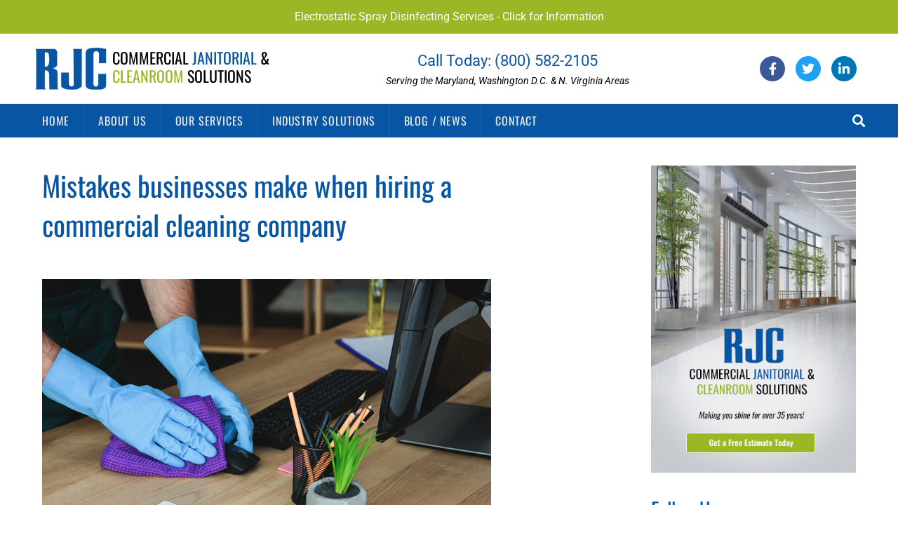

--- FILE ---
content_type: text/html; charset=UTF-8
request_url: https://www.rjcenterprises.com/blog/businesses-make-when-hiring-a-commercial-cleaning-company/
body_size: 23821
content:
<!doctype html>
<html lang="en-US">
<head>
	<meta charset="UTF-8">
	<meta name="viewport" content="width=device-width, initial-scale=1">
	<link rel="profile" href="https://gmpg.org/xfn/11">
	<meta name='robots' content='index, follow, max-image-preview:large, max-snippet:-1, max-video-preview:-1' />
	<style>img:is([sizes="auto" i], [sizes^="auto," i]) { contain-intrinsic-size: 3000px 1500px }</style>
	
	<!-- This site is optimized with the Yoast SEO plugin v26.3 - https://yoast.com/wordpress/plugins/seo/ -->
	<title>Mistakes businesses make when hiring a commercial cleaning company</title>
	<meta name="description" content="Here are some things that are important to avoid some of the more common mistakes when hiring a commercial cleaning company." />
	<link rel="canonical" href="https://www.rjcenterprises.com/blog/businesses-make-when-hiring-a-commercial-cleaning-company/" />
	<meta property="og:locale" content="en_US" />
	<meta property="og:type" content="article" />
	<meta property="og:title" content="Mistakes businesses make when hiring a commercial cleaning company" />
	<meta property="og:description" content="Here are some things that are important to avoid some of the more common mistakes when hiring a commercial cleaning company." />
	<meta property="og:url" content="https://www.rjcenterprises.com/blog/businesses-make-when-hiring-a-commercial-cleaning-company/" />
	<meta property="og:site_name" content="RJC Commercial Janitorial" />
	<meta property="article:publisher" content="https://www.facebook.com/rjcenterprises/" />
	<meta property="article:published_time" content="2019-08-30T20:06:38+00:00" />
	<meta property="article:modified_time" content="2019-09-19T20:19:37+00:00" />
	<meta property="og:image" content="https://i1.wp.com/www.rjcenterprises.com/wp-content/uploads/2019/09/commercial_cleaning_company.jpg?fit=640%2C480&ssl=1" />
	<meta property="og:image:width" content="640" />
	<meta property="og:image:height" content="480" />
	<meta property="og:image:type" content="image/jpeg" />
	<meta name="author" content="admin" />
	<meta name="twitter:card" content="summary_large_image" />
	<meta name="twitter:creator" content="@rjcjanitorial" />
	<meta name="twitter:site" content="@rjcjanitorial" />
	<meta name="twitter:label1" content="Written by" />
	<meta name="twitter:data1" content="admin" />
	<meta name="twitter:label2" content="Est. reading time" />
	<meta name="twitter:data2" content="3 minutes" />
	<script type="application/ld+json" class="yoast-schema-graph">{"@context":"https://schema.org","@graph":[{"@type":"Article","@id":"https://www.rjcenterprises.com/blog/businesses-make-when-hiring-a-commercial-cleaning-company/#article","isPartOf":{"@id":"https://www.rjcenterprises.com/blog/businesses-make-when-hiring-a-commercial-cleaning-company/"},"author":{"name":"admin","@id":"https://www.rjcenterprises.com/#/schema/person/c1ed7ceaace88cac5f4fba100f469d19"},"headline":"Mistakes businesses make when hiring a commercial cleaning company","datePublished":"2019-08-30T20:06:38+00:00","dateModified":"2019-09-19T20:19:37+00:00","mainEntityOfPage":{"@id":"https://www.rjcenterprises.com/blog/businesses-make-when-hiring-a-commercial-cleaning-company/"},"wordCount":547,"publisher":{"@id":"https://www.rjcenterprises.com/#organization"},"image":{"@id":"https://www.rjcenterprises.com/blog/businesses-make-when-hiring-a-commercial-cleaning-company/#primaryimage"},"thumbnailUrl":"https://www.rjcenterprises.com/wp-content/uploads/2019/09/commercial_cleaning_company.jpg","articleSection":["Commercial Cleaning"],"inLanguage":"en-US"},{"@type":"WebPage","@id":"https://www.rjcenterprises.com/blog/businesses-make-when-hiring-a-commercial-cleaning-company/","url":"https://www.rjcenterprises.com/blog/businesses-make-when-hiring-a-commercial-cleaning-company/","name":"Mistakes businesses make when hiring a commercial cleaning company","isPartOf":{"@id":"https://www.rjcenterprises.com/#website"},"primaryImageOfPage":{"@id":"https://www.rjcenterprises.com/blog/businesses-make-when-hiring-a-commercial-cleaning-company/#primaryimage"},"image":{"@id":"https://www.rjcenterprises.com/blog/businesses-make-when-hiring-a-commercial-cleaning-company/#primaryimage"},"thumbnailUrl":"https://www.rjcenterprises.com/wp-content/uploads/2019/09/commercial_cleaning_company.jpg","datePublished":"2019-08-30T20:06:38+00:00","dateModified":"2019-09-19T20:19:37+00:00","description":"Here are some things that are important to avoid some of the more common mistakes when hiring a commercial cleaning company.","breadcrumb":{"@id":"https://www.rjcenterprises.com/blog/businesses-make-when-hiring-a-commercial-cleaning-company/#breadcrumb"},"inLanguage":"en-US","potentialAction":[{"@type":"ReadAction","target":["https://www.rjcenterprises.com/blog/businesses-make-when-hiring-a-commercial-cleaning-company/"]}]},{"@type":"ImageObject","inLanguage":"en-US","@id":"https://www.rjcenterprises.com/blog/businesses-make-when-hiring-a-commercial-cleaning-company/#primaryimage","url":"https://www.rjcenterprises.com/wp-content/uploads/2019/09/commercial_cleaning_company.jpg","contentUrl":"https://www.rjcenterprises.com/wp-content/uploads/2019/09/commercial_cleaning_company.jpg","width":640,"height":480,"caption":"commercial cleaning company"},{"@type":"BreadcrumbList","@id":"https://www.rjcenterprises.com/blog/businesses-make-when-hiring-a-commercial-cleaning-company/#breadcrumb","itemListElement":[{"@type":"ListItem","position":1,"name":"Home","item":"https://www.rjcenterprises.com/"},{"@type":"ListItem","position":2,"name":"Mistakes businesses make when hiring a commercial cleaning company"}]},{"@type":"WebSite","@id":"https://www.rjcenterprises.com/#website","url":"https://www.rjcenterprises.com/","name":"RJC Commercial Janitorial","description":"Commercial Janitorial &amp; Cleanroom Solutions","publisher":{"@id":"https://www.rjcenterprises.com/#organization"},"potentialAction":[{"@type":"SearchAction","target":{"@type":"EntryPoint","urlTemplate":"https://www.rjcenterprises.com/?s={search_term_string}"},"query-input":{"@type":"PropertyValueSpecification","valueRequired":true,"valueName":"search_term_string"}}],"inLanguage":"en-US"},{"@type":"Organization","@id":"https://www.rjcenterprises.com/#organization","name":"RJC Commercial Janitorial","url":"https://www.rjcenterprises.com/","logo":{"@type":"ImageObject","inLanguage":"en-US","@id":"https://www.rjcenterprises.com/#/schema/logo/image/","url":"https://i2.wp.com/www.rjcenterprises.com/wp-content/uploads/2019/01/rjc-logo.jpg?fit=300%2C181&ssl=1","contentUrl":"https://i2.wp.com/www.rjcenterprises.com/wp-content/uploads/2019/01/rjc-logo.jpg?fit=300%2C181&ssl=1","width":300,"height":181,"caption":"RJC Commercial Janitorial"},"image":{"@id":"https://www.rjcenterprises.com/#/schema/logo/image/"},"sameAs":["https://www.facebook.com/rjcenterprises/","https://x.com/rjcjanitorial","https://www.linkedin.com/company/rjc-enterprises/"]},{"@type":"Person","@id":"https://www.rjcenterprises.com/#/schema/person/c1ed7ceaace88cac5f4fba100f469d19","name":"admin"}]}</script>
	<!-- / Yoast SEO plugin. -->


<link rel='dns-prefetch' href='//stats.wp.com' />
<link rel='dns-prefetch' href='//v0.wordpress.com' />
<link rel="alternate" type="application/rss+xml" title="RJC Commercial Janitorial &raquo; Feed" href="https://www.rjcenterprises.com/feed/" />
<link rel="alternate" type="application/rss+xml" title="RJC Commercial Janitorial &raquo; Comments Feed" href="https://www.rjcenterprises.com/comments/feed/" />
<script>
window._wpemojiSettings = {"baseUrl":"https:\/\/s.w.org\/images\/core\/emoji\/16.0.1\/72x72\/","ext":".png","svgUrl":"https:\/\/s.w.org\/images\/core\/emoji\/16.0.1\/svg\/","svgExt":".svg","source":{"concatemoji":"https:\/\/www.rjcenterprises.com\/wp-includes\/js\/wp-emoji-release.min.js?ver=6.8.3"}};
/*! This file is auto-generated */
!function(s,n){var o,i,e;function c(e){try{var t={supportTests:e,timestamp:(new Date).valueOf()};sessionStorage.setItem(o,JSON.stringify(t))}catch(e){}}function p(e,t,n){e.clearRect(0,0,e.canvas.width,e.canvas.height),e.fillText(t,0,0);var t=new Uint32Array(e.getImageData(0,0,e.canvas.width,e.canvas.height).data),a=(e.clearRect(0,0,e.canvas.width,e.canvas.height),e.fillText(n,0,0),new Uint32Array(e.getImageData(0,0,e.canvas.width,e.canvas.height).data));return t.every(function(e,t){return e===a[t]})}function u(e,t){e.clearRect(0,0,e.canvas.width,e.canvas.height),e.fillText(t,0,0);for(var n=e.getImageData(16,16,1,1),a=0;a<n.data.length;a++)if(0!==n.data[a])return!1;return!0}function f(e,t,n,a){switch(t){case"flag":return n(e,"\ud83c\udff3\ufe0f\u200d\u26a7\ufe0f","\ud83c\udff3\ufe0f\u200b\u26a7\ufe0f")?!1:!n(e,"\ud83c\udde8\ud83c\uddf6","\ud83c\udde8\u200b\ud83c\uddf6")&&!n(e,"\ud83c\udff4\udb40\udc67\udb40\udc62\udb40\udc65\udb40\udc6e\udb40\udc67\udb40\udc7f","\ud83c\udff4\u200b\udb40\udc67\u200b\udb40\udc62\u200b\udb40\udc65\u200b\udb40\udc6e\u200b\udb40\udc67\u200b\udb40\udc7f");case"emoji":return!a(e,"\ud83e\udedf")}return!1}function g(e,t,n,a){var r="undefined"!=typeof WorkerGlobalScope&&self instanceof WorkerGlobalScope?new OffscreenCanvas(300,150):s.createElement("canvas"),o=r.getContext("2d",{willReadFrequently:!0}),i=(o.textBaseline="top",o.font="600 32px Arial",{});return e.forEach(function(e){i[e]=t(o,e,n,a)}),i}function t(e){var t=s.createElement("script");t.src=e,t.defer=!0,s.head.appendChild(t)}"undefined"!=typeof Promise&&(o="wpEmojiSettingsSupports",i=["flag","emoji"],n.supports={everything:!0,everythingExceptFlag:!0},e=new Promise(function(e){s.addEventListener("DOMContentLoaded",e,{once:!0})}),new Promise(function(t){var n=function(){try{var e=JSON.parse(sessionStorage.getItem(o));if("object"==typeof e&&"number"==typeof e.timestamp&&(new Date).valueOf()<e.timestamp+604800&&"object"==typeof e.supportTests)return e.supportTests}catch(e){}return null}();if(!n){if("undefined"!=typeof Worker&&"undefined"!=typeof OffscreenCanvas&&"undefined"!=typeof URL&&URL.createObjectURL&&"undefined"!=typeof Blob)try{var e="postMessage("+g.toString()+"("+[JSON.stringify(i),f.toString(),p.toString(),u.toString()].join(",")+"));",a=new Blob([e],{type:"text/javascript"}),r=new Worker(URL.createObjectURL(a),{name:"wpTestEmojiSupports"});return void(r.onmessage=function(e){c(n=e.data),r.terminate(),t(n)})}catch(e){}c(n=g(i,f,p,u))}t(n)}).then(function(e){for(var t in e)n.supports[t]=e[t],n.supports.everything=n.supports.everything&&n.supports[t],"flag"!==t&&(n.supports.everythingExceptFlag=n.supports.everythingExceptFlag&&n.supports[t]);n.supports.everythingExceptFlag=n.supports.everythingExceptFlag&&!n.supports.flag,n.DOMReady=!1,n.readyCallback=function(){n.DOMReady=!0}}).then(function(){return e}).then(function(){var e;n.supports.everything||(n.readyCallback(),(e=n.source||{}).concatemoji?t(e.concatemoji):e.wpemoji&&e.twemoji&&(t(e.twemoji),t(e.wpemoji)))}))}((window,document),window._wpemojiSettings);
</script>
<style id='wp-emoji-styles-inline-css'>

	img.wp-smiley, img.emoji {
		display: inline !important;
		border: none !important;
		box-shadow: none !important;
		height: 1em !important;
		width: 1em !important;
		margin: 0 0.07em !important;
		vertical-align: -0.1em !important;
		background: none !important;
		padding: 0 !important;
	}
</style>
<link rel='stylesheet' id='wp-block-library-css' href='https://www.rjcenterprises.com/wp-includes/css/dist/block-library/style.min.css?ver=6.8.3' media='all' />
<link rel='stylesheet' id='mediaelement-css' href='https://www.rjcenterprises.com/wp-includes/js/mediaelement/mediaelementplayer-legacy.min.css?ver=4.2.17' media='all' />
<link rel='stylesheet' id='wp-mediaelement-css' href='https://www.rjcenterprises.com/wp-includes/js/mediaelement/wp-mediaelement.min.css?ver=6.8.3' media='all' />
<style id='jetpack-sharing-buttons-style-inline-css'>
.jetpack-sharing-buttons__services-list{display:flex;flex-direction:row;flex-wrap:wrap;gap:0;list-style-type:none;margin:5px;padding:0}.jetpack-sharing-buttons__services-list.has-small-icon-size{font-size:12px}.jetpack-sharing-buttons__services-list.has-normal-icon-size{font-size:16px}.jetpack-sharing-buttons__services-list.has-large-icon-size{font-size:24px}.jetpack-sharing-buttons__services-list.has-huge-icon-size{font-size:36px}@media print{.jetpack-sharing-buttons__services-list{display:none!important}}.editor-styles-wrapper .wp-block-jetpack-sharing-buttons{gap:0;padding-inline-start:0}ul.jetpack-sharing-buttons__services-list.has-background{padding:1.25em 2.375em}
</style>
<style id='global-styles-inline-css'>
:root{--wp--preset--aspect-ratio--square: 1;--wp--preset--aspect-ratio--4-3: 4/3;--wp--preset--aspect-ratio--3-4: 3/4;--wp--preset--aspect-ratio--3-2: 3/2;--wp--preset--aspect-ratio--2-3: 2/3;--wp--preset--aspect-ratio--16-9: 16/9;--wp--preset--aspect-ratio--9-16: 9/16;--wp--preset--color--black: #000000;--wp--preset--color--cyan-bluish-gray: #abb8c3;--wp--preset--color--white: #ffffff;--wp--preset--color--pale-pink: #f78da7;--wp--preset--color--vivid-red: #cf2e2e;--wp--preset--color--luminous-vivid-orange: #ff6900;--wp--preset--color--luminous-vivid-amber: #fcb900;--wp--preset--color--light-green-cyan: #7bdcb5;--wp--preset--color--vivid-green-cyan: #00d084;--wp--preset--color--pale-cyan-blue: #8ed1fc;--wp--preset--color--vivid-cyan-blue: #0693e3;--wp--preset--color--vivid-purple: #9b51e0;--wp--preset--gradient--vivid-cyan-blue-to-vivid-purple: linear-gradient(135deg,rgba(6,147,227,1) 0%,rgb(155,81,224) 100%);--wp--preset--gradient--light-green-cyan-to-vivid-green-cyan: linear-gradient(135deg,rgb(122,220,180) 0%,rgb(0,208,130) 100%);--wp--preset--gradient--luminous-vivid-amber-to-luminous-vivid-orange: linear-gradient(135deg,rgba(252,185,0,1) 0%,rgba(255,105,0,1) 100%);--wp--preset--gradient--luminous-vivid-orange-to-vivid-red: linear-gradient(135deg,rgba(255,105,0,1) 0%,rgb(207,46,46) 100%);--wp--preset--gradient--very-light-gray-to-cyan-bluish-gray: linear-gradient(135deg,rgb(238,238,238) 0%,rgb(169,184,195) 100%);--wp--preset--gradient--cool-to-warm-spectrum: linear-gradient(135deg,rgb(74,234,220) 0%,rgb(151,120,209) 20%,rgb(207,42,186) 40%,rgb(238,44,130) 60%,rgb(251,105,98) 80%,rgb(254,248,76) 100%);--wp--preset--gradient--blush-light-purple: linear-gradient(135deg,rgb(255,206,236) 0%,rgb(152,150,240) 100%);--wp--preset--gradient--blush-bordeaux: linear-gradient(135deg,rgb(254,205,165) 0%,rgb(254,45,45) 50%,rgb(107,0,62) 100%);--wp--preset--gradient--luminous-dusk: linear-gradient(135deg,rgb(255,203,112) 0%,rgb(199,81,192) 50%,rgb(65,88,208) 100%);--wp--preset--gradient--pale-ocean: linear-gradient(135deg,rgb(255,245,203) 0%,rgb(182,227,212) 50%,rgb(51,167,181) 100%);--wp--preset--gradient--electric-grass: linear-gradient(135deg,rgb(202,248,128) 0%,rgb(113,206,126) 100%);--wp--preset--gradient--midnight: linear-gradient(135deg,rgb(2,3,129) 0%,rgb(40,116,252) 100%);--wp--preset--font-size--small: 13px;--wp--preset--font-size--medium: 20px;--wp--preset--font-size--large: 36px;--wp--preset--font-size--x-large: 42px;--wp--preset--spacing--20: 0.44rem;--wp--preset--spacing--30: 0.67rem;--wp--preset--spacing--40: 1rem;--wp--preset--spacing--50: 1.5rem;--wp--preset--spacing--60: 2.25rem;--wp--preset--spacing--70: 3.38rem;--wp--preset--spacing--80: 5.06rem;--wp--preset--shadow--natural: 6px 6px 9px rgba(0, 0, 0, 0.2);--wp--preset--shadow--deep: 12px 12px 50px rgba(0, 0, 0, 0.4);--wp--preset--shadow--sharp: 6px 6px 0px rgba(0, 0, 0, 0.2);--wp--preset--shadow--outlined: 6px 6px 0px -3px rgba(255, 255, 255, 1), 6px 6px rgba(0, 0, 0, 1);--wp--preset--shadow--crisp: 6px 6px 0px rgba(0, 0, 0, 1);}:root { --wp--style--global--content-size: 800px;--wp--style--global--wide-size: 1200px; }:where(body) { margin: 0; }.wp-site-blocks > .alignleft { float: left; margin-right: 2em; }.wp-site-blocks > .alignright { float: right; margin-left: 2em; }.wp-site-blocks > .aligncenter { justify-content: center; margin-left: auto; margin-right: auto; }:where(.wp-site-blocks) > * { margin-block-start: 24px; margin-block-end: 0; }:where(.wp-site-blocks) > :first-child { margin-block-start: 0; }:where(.wp-site-blocks) > :last-child { margin-block-end: 0; }:root { --wp--style--block-gap: 24px; }:root :where(.is-layout-flow) > :first-child{margin-block-start: 0;}:root :where(.is-layout-flow) > :last-child{margin-block-end: 0;}:root :where(.is-layout-flow) > *{margin-block-start: 24px;margin-block-end: 0;}:root :where(.is-layout-constrained) > :first-child{margin-block-start: 0;}:root :where(.is-layout-constrained) > :last-child{margin-block-end: 0;}:root :where(.is-layout-constrained) > *{margin-block-start: 24px;margin-block-end: 0;}:root :where(.is-layout-flex){gap: 24px;}:root :where(.is-layout-grid){gap: 24px;}.is-layout-flow > .alignleft{float: left;margin-inline-start: 0;margin-inline-end: 2em;}.is-layout-flow > .alignright{float: right;margin-inline-start: 2em;margin-inline-end: 0;}.is-layout-flow > .aligncenter{margin-left: auto !important;margin-right: auto !important;}.is-layout-constrained > .alignleft{float: left;margin-inline-start: 0;margin-inline-end: 2em;}.is-layout-constrained > .alignright{float: right;margin-inline-start: 2em;margin-inline-end: 0;}.is-layout-constrained > .aligncenter{margin-left: auto !important;margin-right: auto !important;}.is-layout-constrained > :where(:not(.alignleft):not(.alignright):not(.alignfull)){max-width: var(--wp--style--global--content-size);margin-left: auto !important;margin-right: auto !important;}.is-layout-constrained > .alignwide{max-width: var(--wp--style--global--wide-size);}body .is-layout-flex{display: flex;}.is-layout-flex{flex-wrap: wrap;align-items: center;}.is-layout-flex > :is(*, div){margin: 0;}body .is-layout-grid{display: grid;}.is-layout-grid > :is(*, div){margin: 0;}body{padding-top: 0px;padding-right: 0px;padding-bottom: 0px;padding-left: 0px;}a:where(:not(.wp-element-button)){text-decoration: underline;}:root :where(.wp-element-button, .wp-block-button__link){background-color: #32373c;border-width: 0;color: #fff;font-family: inherit;font-size: inherit;line-height: inherit;padding: calc(0.667em + 2px) calc(1.333em + 2px);text-decoration: none;}.has-black-color{color: var(--wp--preset--color--black) !important;}.has-cyan-bluish-gray-color{color: var(--wp--preset--color--cyan-bluish-gray) !important;}.has-white-color{color: var(--wp--preset--color--white) !important;}.has-pale-pink-color{color: var(--wp--preset--color--pale-pink) !important;}.has-vivid-red-color{color: var(--wp--preset--color--vivid-red) !important;}.has-luminous-vivid-orange-color{color: var(--wp--preset--color--luminous-vivid-orange) !important;}.has-luminous-vivid-amber-color{color: var(--wp--preset--color--luminous-vivid-amber) !important;}.has-light-green-cyan-color{color: var(--wp--preset--color--light-green-cyan) !important;}.has-vivid-green-cyan-color{color: var(--wp--preset--color--vivid-green-cyan) !important;}.has-pale-cyan-blue-color{color: var(--wp--preset--color--pale-cyan-blue) !important;}.has-vivid-cyan-blue-color{color: var(--wp--preset--color--vivid-cyan-blue) !important;}.has-vivid-purple-color{color: var(--wp--preset--color--vivid-purple) !important;}.has-black-background-color{background-color: var(--wp--preset--color--black) !important;}.has-cyan-bluish-gray-background-color{background-color: var(--wp--preset--color--cyan-bluish-gray) !important;}.has-white-background-color{background-color: var(--wp--preset--color--white) !important;}.has-pale-pink-background-color{background-color: var(--wp--preset--color--pale-pink) !important;}.has-vivid-red-background-color{background-color: var(--wp--preset--color--vivid-red) !important;}.has-luminous-vivid-orange-background-color{background-color: var(--wp--preset--color--luminous-vivid-orange) !important;}.has-luminous-vivid-amber-background-color{background-color: var(--wp--preset--color--luminous-vivid-amber) !important;}.has-light-green-cyan-background-color{background-color: var(--wp--preset--color--light-green-cyan) !important;}.has-vivid-green-cyan-background-color{background-color: var(--wp--preset--color--vivid-green-cyan) !important;}.has-pale-cyan-blue-background-color{background-color: var(--wp--preset--color--pale-cyan-blue) !important;}.has-vivid-cyan-blue-background-color{background-color: var(--wp--preset--color--vivid-cyan-blue) !important;}.has-vivid-purple-background-color{background-color: var(--wp--preset--color--vivid-purple) !important;}.has-black-border-color{border-color: var(--wp--preset--color--black) !important;}.has-cyan-bluish-gray-border-color{border-color: var(--wp--preset--color--cyan-bluish-gray) !important;}.has-white-border-color{border-color: var(--wp--preset--color--white) !important;}.has-pale-pink-border-color{border-color: var(--wp--preset--color--pale-pink) !important;}.has-vivid-red-border-color{border-color: var(--wp--preset--color--vivid-red) !important;}.has-luminous-vivid-orange-border-color{border-color: var(--wp--preset--color--luminous-vivid-orange) !important;}.has-luminous-vivid-amber-border-color{border-color: var(--wp--preset--color--luminous-vivid-amber) !important;}.has-light-green-cyan-border-color{border-color: var(--wp--preset--color--light-green-cyan) !important;}.has-vivid-green-cyan-border-color{border-color: var(--wp--preset--color--vivid-green-cyan) !important;}.has-pale-cyan-blue-border-color{border-color: var(--wp--preset--color--pale-cyan-blue) !important;}.has-vivid-cyan-blue-border-color{border-color: var(--wp--preset--color--vivid-cyan-blue) !important;}.has-vivid-purple-border-color{border-color: var(--wp--preset--color--vivid-purple) !important;}.has-vivid-cyan-blue-to-vivid-purple-gradient-background{background: var(--wp--preset--gradient--vivid-cyan-blue-to-vivid-purple) !important;}.has-light-green-cyan-to-vivid-green-cyan-gradient-background{background: var(--wp--preset--gradient--light-green-cyan-to-vivid-green-cyan) !important;}.has-luminous-vivid-amber-to-luminous-vivid-orange-gradient-background{background: var(--wp--preset--gradient--luminous-vivid-amber-to-luminous-vivid-orange) !important;}.has-luminous-vivid-orange-to-vivid-red-gradient-background{background: var(--wp--preset--gradient--luminous-vivid-orange-to-vivid-red) !important;}.has-very-light-gray-to-cyan-bluish-gray-gradient-background{background: var(--wp--preset--gradient--very-light-gray-to-cyan-bluish-gray) !important;}.has-cool-to-warm-spectrum-gradient-background{background: var(--wp--preset--gradient--cool-to-warm-spectrum) !important;}.has-blush-light-purple-gradient-background{background: var(--wp--preset--gradient--blush-light-purple) !important;}.has-blush-bordeaux-gradient-background{background: var(--wp--preset--gradient--blush-bordeaux) !important;}.has-luminous-dusk-gradient-background{background: var(--wp--preset--gradient--luminous-dusk) !important;}.has-pale-ocean-gradient-background{background: var(--wp--preset--gradient--pale-ocean) !important;}.has-electric-grass-gradient-background{background: var(--wp--preset--gradient--electric-grass) !important;}.has-midnight-gradient-background{background: var(--wp--preset--gradient--midnight) !important;}.has-small-font-size{font-size: var(--wp--preset--font-size--small) !important;}.has-medium-font-size{font-size: var(--wp--preset--font-size--medium) !important;}.has-large-font-size{font-size: var(--wp--preset--font-size--large) !important;}.has-x-large-font-size{font-size: var(--wp--preset--font-size--x-large) !important;}
:root :where(.wp-block-pullquote){font-size: 1.5em;line-height: 1.6;}
</style>
<link rel='stylesheet' id='hello-elementor-css' href='https://www.rjcenterprises.com/wp-content/themes/hello-elementor/assets/css/reset.css?ver=3.4.5' media='all' />
<link rel='stylesheet' id='hello-elementor-theme-style-css' href='https://www.rjcenterprises.com/wp-content/themes/hello-elementor/assets/css/theme.css?ver=3.4.5' media='all' />
<link rel='stylesheet' id='hello-elementor-header-footer-css' href='https://www.rjcenterprises.com/wp-content/themes/hello-elementor/assets/css/header-footer.css?ver=3.4.5' media='all' />
<link rel='stylesheet' id='elementor-frontend-css' href='https://www.rjcenterprises.com/wp-content/plugins/elementor/assets/css/frontend.min.css?ver=3.33.0' media='all' />
<link rel='stylesheet' id='elementor-post-1248-css' href='https://www.rjcenterprises.com/wp-content/uploads/elementor/css/post-1248.css?ver=1767903168' media='all' />
<link rel='stylesheet' id='widget-heading-css' href='https://www.rjcenterprises.com/wp-content/plugins/elementor/assets/css/widget-heading.min.css?ver=3.33.0' media='all' />
<link rel='stylesheet' id='widget-image-css' href='https://www.rjcenterprises.com/wp-content/plugins/elementor/assets/css/widget-image.min.css?ver=3.33.0' media='all' />
<link rel='stylesheet' id='widget-social-icons-css' href='https://www.rjcenterprises.com/wp-content/plugins/elementor/assets/css/widget-social-icons.min.css?ver=3.33.0' media='all' />
<link rel='stylesheet' id='e-apple-webkit-css' href='https://www.rjcenterprises.com/wp-content/plugins/elementor/assets/css/conditionals/apple-webkit.min.css?ver=3.33.0' media='all' />
<link rel='stylesheet' id='widget-nav-menu-css' href='https://www.rjcenterprises.com/wp-content/plugins/elementor-pro/assets/css/widget-nav-menu.min.css?ver=3.33.1' media='all' />
<link rel='stylesheet' id='widget-search-form-css' href='https://www.rjcenterprises.com/wp-content/plugins/elementor-pro/assets/css/widget-search-form.min.css?ver=3.33.1' media='all' />
<link rel='stylesheet' id='elementor-icons-shared-0-css' href='https://www.rjcenterprises.com/wp-content/plugins/elementor/assets/lib/font-awesome/css/fontawesome.min.css?ver=5.15.3' media='all' />
<link rel='stylesheet' id='elementor-icons-fa-solid-css' href='https://www.rjcenterprises.com/wp-content/plugins/elementor/assets/lib/font-awesome/css/solid.min.css?ver=5.15.3' media='all' />
<link rel='stylesheet' id='e-motion-fx-css' href='https://www.rjcenterprises.com/wp-content/plugins/elementor-pro/assets/css/modules/motion-fx.min.css?ver=3.33.1' media='all' />
<link rel='stylesheet' id='widget-post-info-css' href='https://www.rjcenterprises.com/wp-content/plugins/elementor-pro/assets/css/widget-post-info.min.css?ver=3.33.1' media='all' />
<link rel='stylesheet' id='widget-icon-list-css' href='https://www.rjcenterprises.com/wp-content/plugins/elementor/assets/css/widget-icon-list.min.css?ver=3.33.0' media='all' />
<link rel='stylesheet' id='elementor-icons-fa-regular-css' href='https://www.rjcenterprises.com/wp-content/plugins/elementor/assets/lib/font-awesome/css/regular.min.css?ver=5.15.3' media='all' />
<link rel='stylesheet' id='widget-share-buttons-css' href='https://www.rjcenterprises.com/wp-content/plugins/elementor-pro/assets/css/widget-share-buttons.min.css?ver=3.33.1' media='all' />
<link rel='stylesheet' id='elementor-icons-fa-brands-css' href='https://www.rjcenterprises.com/wp-content/plugins/elementor/assets/lib/font-awesome/css/brands.min.css?ver=5.15.3' media='all' />
<link rel='stylesheet' id='widget-divider-css' href='https://www.rjcenterprises.com/wp-content/plugins/elementor/assets/css/widget-divider.min.css?ver=3.33.0' media='all' />
<link rel='stylesheet' id='widget-posts-css' href='https://www.rjcenterprises.com/wp-content/plugins/elementor-pro/assets/css/widget-posts.min.css?ver=3.33.1' media='all' />
<link rel='stylesheet' id='widget-post-navigation-css' href='https://www.rjcenterprises.com/wp-content/plugins/elementor-pro/assets/css/widget-post-navigation.min.css?ver=3.33.1' media='all' />
<link rel='stylesheet' id='elementor-icons-css' href='https://www.rjcenterprises.com/wp-content/plugins/elementor/assets/lib/eicons/css/elementor-icons.min.css?ver=5.44.0' media='all' />
<link rel='stylesheet' id='uael-frontend-css' href='https://www.rjcenterprises.com/wp-content/plugins/ultimate-elementor/assets/min-css/uael-frontend.min.css?ver=1.41.1' media='all' />
<link rel='stylesheet' id='wpforms-classic-full-css' href='https://www.rjcenterprises.com/wp-content/plugins/wpforms/assets/css/frontend/classic/wpforms-full.min.css?ver=1.9.8.5' media='all' />
<link rel='stylesheet' id='uael-teammember-social-icons-css' href='https://www.rjcenterprises.com/wp-content/plugins/elementor/assets/css/widget-social-icons.min.css?ver=3.24.0' media='all' />
<link rel='stylesheet' id='uael-social-share-icons-brands-css' href='https://www.rjcenterprises.com/wp-content/plugins/elementor/assets/lib/font-awesome/css/brands.css?ver=5.15.3' media='all' />
<link rel='stylesheet' id='uael-social-share-icons-fontawesome-css' href='https://www.rjcenterprises.com/wp-content/plugins/elementor/assets/lib/font-awesome/css/fontawesome.css?ver=5.15.3' media='all' />
<link rel='stylesheet' id='uael-nav-menu-icons-css' href='https://www.rjcenterprises.com/wp-content/plugins/elementor/assets/lib/font-awesome/css/solid.css?ver=5.15.3' media='all' />
<link rel='stylesheet' id='elementor-post-1251-css' href='https://www.rjcenterprises.com/wp-content/uploads/elementor/css/post-1251.css?ver=1767903168' media='all' />
<link rel='stylesheet' id='elementor-post-1252-css' href='https://www.rjcenterprises.com/wp-content/uploads/elementor/css/post-1252.css?ver=1767903169' media='all' />
<link rel='stylesheet' id='elementor-post-1279-css' href='https://www.rjcenterprises.com/wp-content/uploads/elementor/css/post-1279.css?ver=1767903191' media='all' />
<link rel='stylesheet' id='hello-elementor-child-style-css' href='https://www.rjcenterprises.com/wp-content/themes/hello-theme-child-master/style.css?ver=1.0.0' media='all' />
<link rel='stylesheet' id='elementor-gf-local-roboto-css' href='https://www.rjcenterprises.com/wp-content/uploads/elementor/google-fonts/css/roboto.css?ver=1751388697' media='all' />
<link rel='stylesheet' id='elementor-gf-local-oswald-css' href='https://www.rjcenterprises.com/wp-content/uploads/elementor/google-fonts/css/oswald.css?ver=1751388670' media='all' />
<link rel='stylesheet' id='elementor-gf-local-rubik-css' href='https://www.rjcenterprises.com/wp-content/uploads/elementor/google-fonts/css/rubik.css?ver=1751388726' media='all' />
<script src="https://www.rjcenterprises.com/wp-includes/js/jquery/jquery.min.js?ver=3.7.1" id="jquery-core-js"></script>
<script src="https://www.rjcenterprises.com/wp-includes/js/jquery/jquery-migrate.min.js?ver=3.4.1" id="jquery-migrate-js"></script>
<link rel="https://api.w.org/" href="https://www.rjcenterprises.com/wp-json/" /><link rel="alternate" title="JSON" type="application/json" href="https://www.rjcenterprises.com/wp-json/wp/v2/posts/493" /><link rel="EditURI" type="application/rsd+xml" title="RSD" href="https://www.rjcenterprises.com/xmlrpc.php?rsd" />
<link rel='shortlink' href='https://wp.me/paKcTF-7X' />
<link rel="alternate" title="oEmbed (JSON)" type="application/json+oembed" href="https://www.rjcenterprises.com/wp-json/oembed/1.0/embed?url=https%3A%2F%2Fwww.rjcenterprises.com%2Fblog%2Fbusinesses-make-when-hiring-a-commercial-cleaning-company%2F" />
<link rel="alternate" title="oEmbed (XML)" type="text/xml+oembed" href="https://www.rjcenterprises.com/wp-json/oembed/1.0/embed?url=https%3A%2F%2Fwww.rjcenterprises.com%2Fblog%2Fbusinesses-make-when-hiring-a-commercial-cleaning-company%2F&#038;format=xml" />
	<style>img#wpstats{display:none}</style>
		<meta name="generator" content="Elementor 3.33.0; features: additional_custom_breakpoints; settings: css_print_method-external, google_font-enabled, font_display-auto">
<!-- Google Tag Manager -->
<script>(function(w,d,s,l,i){w[l]=w[l]||[];w[l].push({'gtm.start':
new Date().getTime(),event:'gtm.js'});var f=d.getElementsByTagName(s)[0],
j=d.createElement(s),dl=l!='dataLayer'?'&l='+l:'';j.async=true;j.src=
'https://www.googletagmanager.com/gtm.js?id='+i+dl;f.parentNode.insertBefore(j,f);
})(window,document,'script','dataLayer','GTM-WGC26PZ');</script>
<!-- End Google Tag Manager -->


<meta name="facebook-domain-verification" content="oj3i7bvmjwhkvg3vvru8jd0nuvytge" />

<script>(function(w,d,t,r,u){var f,n,i;w[u]=w[u]||[],f=function(){var o={ti:"28485223"};o.q=w[u],w[u]=new UET(o),w[u].push("pageLoad")},n=d.createElement(t),n.src=r,n.async=1,n.onload=n.onreadystatechange=function(){var s=this.readyState;s&&s!=="loaded"&&s!=="complete"||(f(),n.onload=n.onreadystatechange=null)},i=d.getElementsByTagName(t)[0],i.parentNode.insertBefore(n,i)})(window,document,"script","//bat.bing.com/bat.js","uetq");</script>

<script>
function uet_report_conversion() {
     window.uetq = window.uetq || [];
     window.uetq.push('event', 'Mail Sent', {"event_label":"Contact","event_category":"Contact Form 7"});
}

function uet_report_conversion2() {
     window.uetq = window.uetq || [];
     window.uetq.push('event', 'Mail Sent', {"event_label":"Home form","event_category":"Contact Form 7"});
}
</script>

<!-- Meta Pixel Code -->
<script type='text/javascript'>
!function(f,b,e,v,n,t,s){if(f.fbq)return;n=f.fbq=function(){n.callMethod?
n.callMethod.apply(n,arguments):n.queue.push(arguments)};if(!f._fbq)f._fbq=n;
n.push=n;n.loaded=!0;n.version='2.0';n.queue=[];t=b.createElement(e);t.async=!0;
t.src=v;s=b.getElementsByTagName(e)[0];s.parentNode.insertBefore(t,s)}(window,
document,'script','https://connect.facebook.net/en_US/fbevents.js');
</script>
<!-- End Meta Pixel Code -->
<script type='text/javascript'>var url = window.location.origin + '?ob=open-bridge';
            fbq('set', 'openbridge', '569187790664838', url);
fbq('init', '569187790664838', {}, {
    "agent": "wordpress-6.8.3-4.1.5"
})</script><script type='text/javascript'>
    fbq('track', 'PageView', []);
  </script>			<style>
				.e-con.e-parent:nth-of-type(n+4):not(.e-lazyloaded):not(.e-no-lazyload),
				.e-con.e-parent:nth-of-type(n+4):not(.e-lazyloaded):not(.e-no-lazyload) * {
					background-image: none !important;
				}
				@media screen and (max-height: 1024px) {
					.e-con.e-parent:nth-of-type(n+3):not(.e-lazyloaded):not(.e-no-lazyload),
					.e-con.e-parent:nth-of-type(n+3):not(.e-lazyloaded):not(.e-no-lazyload) * {
						background-image: none !important;
					}
				}
				@media screen and (max-height: 640px) {
					.e-con.e-parent:nth-of-type(n+2):not(.e-lazyloaded):not(.e-no-lazyload),
					.e-con.e-parent:nth-of-type(n+2):not(.e-lazyloaded):not(.e-no-lazyload) * {
						background-image: none !important;
					}
				}
			</style>
			<link rel="icon" href="https://www.rjcenterprises.com/wp-content/uploads/2019/03/cropped-r-icon-32x32.png" sizes="32x32" />
<link rel="icon" href="https://www.rjcenterprises.com/wp-content/uploads/2019/03/cropped-r-icon-192x192.png" sizes="192x192" />
<link rel="apple-touch-icon" href="https://www.rjcenterprises.com/wp-content/uploads/2019/03/cropped-r-icon-180x180.png" />
<meta name="msapplication-TileImage" content="https://www.rjcenterprises.com/wp-content/uploads/2019/03/cropped-r-icon-270x270.png" />
		<style id="wp-custom-css">
			.home #wpforms-1156 .wpforms-captcha-question {color:#ffffff !important;}		</style>
		</head>
<body class="wp-singular post-template-default single single-post postid-493 single-format-standard wp-custom-logo wp-embed-responsive wp-theme-hello-elementor wp-child-theme-hello-theme-child-master hello-elementor-default elementor-default elementor-kit-1248 elementor-page-1279">

<!-- Google Tag Manager (noscript) -->
<noscript><iframe src="https://www.googletagmanager.com/ns.html?id=GTM-WGC26PZ"
height="0" width="0" style="display:none;visibility:hidden"></iframe></noscript>
<!-- End Google Tag Manager (noscript) -->

<!-- Meta Pixel Code -->
<noscript>
<img height="1" width="1" style="display:none" alt="fbpx"
src="https://www.facebook.com/tr?id=569187790664838&ev=PageView&noscript=1" />
</noscript>
<!-- End Meta Pixel Code -->

<a class="skip-link screen-reader-text" href="#content">Skip to content</a>

		<header data-elementor-type="header" data-elementor-id="1251" class="elementor elementor-1251 elementor-location-header" data-elementor-post-type="elementor_library">
					<section class="elementor-section elementor-top-section elementor-element elementor-element-0f7bf3e elementor-section-boxed elementor-section-height-default elementor-section-height-default" data-id="0f7bf3e" data-element_type="section" id="top" data-settings="{&quot;background_background&quot;:&quot;classic&quot;}">
						<div class="elementor-container elementor-column-gap-default">
					<div class="elementor-column elementor-col-100 elementor-top-column elementor-element elementor-element-2ff6e23" data-id="2ff6e23" data-element_type="column">
			<div class="elementor-widget-wrap elementor-element-populated">
						<div class="elementor-element elementor-element-d72462e elementor-widget elementor-widget-heading" data-id="d72462e" data-element_type="widget" data-widget_type="heading.default">
					<div class="elementor-heading-title elementor-size-default"><a href="https://www.rjcenterprises.com/janitorial-services/spray-disinfection/">Electrostatic Spray Disinfecting Services - Click for Information</a></div>				</div>
					</div>
		</div>
					</div>
		</section>
				<section class="elementor-section elementor-top-section elementor-element elementor-element-0991263 elementor-section-content-middle elementor-hidden-mobile elementor-section-boxed elementor-section-height-default elementor-section-height-default" data-id="0991263" data-element_type="section">
						<div class="elementor-container elementor-column-gap-default">
					<div class="elementor-column elementor-col-33 elementor-top-column elementor-element elementor-element-542c1ae" data-id="542c1ae" data-element_type="column">
			<div class="elementor-widget-wrap elementor-element-populated">
						<div class="elementor-element elementor-element-a1cedd1 elementor-widget__width-auto elementor-widget elementor-widget-theme-site-logo elementor-widget-image" data-id="a1cedd1" data-element_type="widget" data-widget_type="theme-site-logo.default">
											<a href="https://www.rjcenterprises.com">
			<img src="https://www.rjcenterprises.com/wp-content/uploads/elementor/thumbs/logo238x130-pnd4gk430kp3e5j4iukzfizhc429fdtaio6asynx7c.png" title="logo238x130" alt="logo238x130" loading="lazy" />				</a>
											</div>
				<div class="elementor-element elementor-element-6cb7d42 elementor-widget__width-auto tagtitle elementor-widget elementor-widget-text-editor" data-id="6cb7d42" data-element_type="widget" data-widget_type="text-editor.default">
									<p>COMMERCIAL <strong>JANITORIAL</strong> &amp;</p><p><b>CLEANROOM</b> SOLUTIONS</p>								</div>
					</div>
		</div>
				<div class="elementor-column elementor-col-33 elementor-top-column elementor-element elementor-element-4b892e2" data-id="4b892e2" data-element_type="column">
			<div class="elementor-widget-wrap elementor-element-populated">
						<div class="elementor-element elementor-element-1dfa730 elementor-widget elementor-widget-text-editor" data-id="1dfa730" data-element_type="widget" data-widget_type="text-editor.default">
									<p class="bigphone"><a href="tel:+18005822105">Call Today: (800) 582-2105</a></p>								</div>
				<div class="elementor-element elementor-element-f038ab1 elementor-widget elementor-widget-text-editor" data-id="f038ab1" data-element_type="widget" data-widget_type="text-editor.default">
									<p class="smallheadtext">Serving the Maryland, Washington D.C. &amp; N. Virginia Areas</p>								</div>
					</div>
		</div>
				<div class="elementor-column elementor-col-33 elementor-top-column elementor-element elementor-element-8af2e92" data-id="8af2e92" data-element_type="column">
			<div class="elementor-widget-wrap elementor-element-populated">
						<div class="elementor-element elementor-element-b8cd54e elementor-shape-circle e-grid-align-right elementor-grid-0 elementor-widget elementor-widget-social-icons" data-id="b8cd54e" data-element_type="widget" data-widget_type="social-icons.default">
							<div class="elementor-social-icons-wrapper elementor-grid" role="list">
							<span class="elementor-grid-item" role="listitem">
					<a class="elementor-icon elementor-social-icon elementor-social-icon-facebook-f elementor-repeater-item-8ac9cf6" href="https://www.facebook.com/rjcenterprises/" target="_blank">
						<span class="elementor-screen-only">Facebook-f</span>
						<i aria-hidden="true" class="fab fa-facebook-f"></i>					</a>
				</span>
							<span class="elementor-grid-item" role="listitem">
					<a class="elementor-icon elementor-social-icon elementor-social-icon-twitter elementor-repeater-item-6c2808b" href="https://twitter.com/rjcjanitorial" target="_blank">
						<span class="elementor-screen-only">Twitter</span>
						<i aria-hidden="true" class="fab fa-twitter"></i>					</a>
				</span>
							<span class="elementor-grid-item" role="listitem">
					<a class="elementor-icon elementor-social-icon elementor-social-icon-linkedin-in elementor-repeater-item-58125b7" href="https://www.linkedin.com/company/rjc-enterprises" target="_blank">
						<span class="elementor-screen-only">Linkedin-in</span>
						<i aria-hidden="true" class="fab fa-linkedin-in"></i>					</a>
				</span>
					</div>
						</div>
					</div>
		</div>
					</div>
		</section>
				<section class="elementor-section elementor-top-section elementor-element elementor-element-c854180 elementor-hidden-mobile elementor-section-content-middle elementor-section-boxed elementor-section-height-default elementor-section-height-default" data-id="c854180" data-element_type="section" data-settings="{&quot;background_background&quot;:&quot;classic&quot;}">
						<div class="elementor-container elementor-column-gap-no">
					<div class="elementor-column elementor-col-50 elementor-top-column elementor-element elementor-element-d9d3cbb" data-id="d9d3cbb" data-element_type="column">
			<div class="elementor-widget-wrap elementor-element-populated">
						<div class="elementor-element elementor-element-b5ba322 elementor-nav-menu__align-start elementor-nav-menu--dropdown-mobile elementor-nav-menu__text-align-aside elementor-nav-menu--toggle elementor-nav-menu--burger elementor-widget elementor-widget-nav-menu" data-id="b5ba322" data-element_type="widget" data-settings="{&quot;layout&quot;:&quot;horizontal&quot;,&quot;submenu_icon&quot;:{&quot;value&quot;:&quot;&lt;i class=\&quot;fas fa-caret-down\&quot; aria-hidden=\&quot;true\&quot;&gt;&lt;\/i&gt;&quot;,&quot;library&quot;:&quot;fa-solid&quot;},&quot;toggle&quot;:&quot;burger&quot;}" data-widget_type="nav-menu.default">
								<nav aria-label="Menu" class="elementor-nav-menu--main elementor-nav-menu__container elementor-nav-menu--layout-horizontal e--pointer-background e--animation-fade">
				<ul id="menu-1-b5ba322" class="elementor-nav-menu"><li class="menu-item menu-item-type-custom menu-item-object-custom menu-item-319"><a href="/" class="elementor-item">Home</a></li>
<li class="menu-item menu-item-type-post_type menu-item-object-page menu-item-195"><a href="https://www.rjcenterprises.com/about-us/" class="elementor-item">About Us</a></li>
<li class="menu-item menu-item-type-post_type menu-item-object-page menu-item-194"><a href="https://www.rjcenterprises.com/janitorial-services/" class="elementor-item">Our Services</a></li>
<li class="menu-item menu-item-type-post_type menu-item-object-page menu-item-1197"><a href="https://www.rjcenterprises.com/services/" class="elementor-item">Industry Solutions</a></li>
<li class="menu-item menu-item-type-post_type menu-item-object-page current_page_parent menu-item-166"><a href="https://www.rjcenterprises.com/blog/" class="elementor-item">Blog / News</a></li>
<li class="menu-item menu-item-type-post_type menu-item-object-page menu-item-196"><a href="https://www.rjcenterprises.com/contact/" class="elementor-item">Contact</a></li>
</ul>			</nav>
					<div class="elementor-menu-toggle" role="button" tabindex="0" aria-label="Menu Toggle" aria-expanded="false">
			<i aria-hidden="true" role="presentation" class="elementor-menu-toggle__icon--open eicon-menu-bar"></i><i aria-hidden="true" role="presentation" class="elementor-menu-toggle__icon--close eicon-close"></i>		</div>
					<nav class="elementor-nav-menu--dropdown elementor-nav-menu__container" aria-hidden="true">
				<ul id="menu-2-b5ba322" class="elementor-nav-menu"><li class="menu-item menu-item-type-custom menu-item-object-custom menu-item-319"><a href="/" class="elementor-item" tabindex="-1">Home</a></li>
<li class="menu-item menu-item-type-post_type menu-item-object-page menu-item-195"><a href="https://www.rjcenterprises.com/about-us/" class="elementor-item" tabindex="-1">About Us</a></li>
<li class="menu-item menu-item-type-post_type menu-item-object-page menu-item-194"><a href="https://www.rjcenterprises.com/janitorial-services/" class="elementor-item" tabindex="-1">Our Services</a></li>
<li class="menu-item menu-item-type-post_type menu-item-object-page menu-item-1197"><a href="https://www.rjcenterprises.com/services/" class="elementor-item" tabindex="-1">Industry Solutions</a></li>
<li class="menu-item menu-item-type-post_type menu-item-object-page current_page_parent menu-item-166"><a href="https://www.rjcenterprises.com/blog/" class="elementor-item" tabindex="-1">Blog / News</a></li>
<li class="menu-item menu-item-type-post_type menu-item-object-page menu-item-196"><a href="https://www.rjcenterprises.com/contact/" class="elementor-item" tabindex="-1">Contact</a></li>
</ul>			</nav>
						</div>
					</div>
		</div>
				<div class="elementor-column elementor-col-50 elementor-top-column elementor-element elementor-element-1c71fb2 elementor-hidden-tablet" data-id="1c71fb2" data-element_type="column">
			<div class="elementor-widget-wrap elementor-element-populated">
						<div class="elementor-element elementor-element-70be7a1 elementor-search-form--skin-full_screen elementor-widget elementor-widget-search-form" data-id="70be7a1" data-element_type="widget" data-settings="{&quot;skin&quot;:&quot;full_screen&quot;}" data-widget_type="search-form.default">
							<search role="search">
			<form class="elementor-search-form" action="https://www.rjcenterprises.com" method="get">
												<div class="elementor-search-form__toggle" role="button" tabindex="0" aria-label="Search">
					<i aria-hidden="true" class="fas fa-search"></i>				</div>
								<div class="elementor-search-form__container">
					<label class="elementor-screen-only" for="elementor-search-form-70be7a1">Search</label>

					
					<input id="elementor-search-form-70be7a1" placeholder="Search..." class="elementor-search-form__input" type="search" name="s" value="">
					
					
										<div class="dialog-lightbox-close-button dialog-close-button" role="button" tabindex="0" aria-label="Close this search box.">
						<i aria-hidden="true" class="eicon-close"></i>					</div>
									</div>
			</form>
		</search>
						</div>
					</div>
		</div>
					</div>
		</section>
				<section class="elementor-section elementor-top-section elementor-element elementor-element-485916f elementor-section-content-middle elementor-hidden-desktop elementor-hidden-tablet elementor-section-boxed elementor-section-height-default elementor-section-height-default" data-id="485916f" data-element_type="section">
						<div class="elementor-container elementor-column-gap-default">
					<div class="elementor-column elementor-col-50 elementor-top-column elementor-element elementor-element-3dd45af" data-id="3dd45af" data-element_type="column">
			<div class="elementor-widget-wrap elementor-element-populated">
						<div class="elementor-element elementor-element-473955f elementor-widget elementor-widget-image" data-id="473955f" data-element_type="widget" data-widget_type="image.default">
															<img width="254" height="132" src="https://www.rjcenterprises.com/wp-content/uploads/2022/03/RJC_logo-mobile.png" class="attachment-full size-full wp-image-1274" alt="RJC Enterprises Logo" />															</div>
					</div>
		</div>
				<div class="elementor-column elementor-col-50 elementor-top-column elementor-element elementor-element-e9ea993" data-id="e9ea993" data-element_type="column">
			<div class="elementor-widget-wrap elementor-element-populated">
						<div class="elementor-element elementor-element-24d79c3 elementor-widget elementor-widget-image" data-id="24d79c3" data-element_type="widget" data-widget_type="image.default">
																<a href="#elementor-action%3Aaction%3Dpopup%3Aopen%26settings%3DeyJpZCI6IjEyNjUiLCJ0b2dnbGUiOmZhbHNlfQ%3D%3D">
							<img src="https://www.rjcenterprises.com/wp-content/uploads/elementor/thumbs/hamburger-menu-1-pnd4gk42enb5tg4ehfhmn1hb0d6jqg70vimmqqospk.png" title="hamburger-menu (1)" alt="hamburger-menu (1)" loading="lazy" />								</a>
															</div>
					</div>
		</div>
					</div>
		</section>
				<section class="elementor-section elementor-top-section elementor-element elementor-element-bc71a43 elementor-hidden-desktop elementor-hidden-tablet elementor-section-boxed elementor-section-height-default elementor-section-height-default" data-id="bc71a43" data-element_type="section">
						<div class="elementor-container elementor-column-gap-default">
					<div class="elementor-column elementor-col-100 elementor-top-column elementor-element elementor-element-b838410" data-id="b838410" data-element_type="column">
			<div class="elementor-widget-wrap elementor-element-populated">
						<div class="elementor-element elementor-element-8151e18 elementor-widget elementor-widget-text-editor" data-id="8151e18" data-element_type="widget" data-widget_type="text-editor.default">
									<p class="bigphone"><a href="tel:+18005822105">Call Today: (800) 582-2105</a></p>								</div>
				<div class="elementor-element elementor-element-09fd80d elementor-widget elementor-widget-text-editor" data-id="09fd80d" data-element_type="widget" data-widget_type="text-editor.default">
									<p class="smallheadtext">Serving the Maryland, Washington &amp; Virginia Areas</p>								</div>
					</div>
		</div>
					</div>
		</section>
				</header>
				<div data-elementor-type="single-post" data-elementor-id="1279" class="elementor elementor-1279 elementor-location-single post-493 post type-post status-publish format-standard has-post-thumbnail hentry category-blog" data-elementor-post-type="elementor_library">
					<section class="elementor-section elementor-top-section elementor-element elementor-element-6b1fedb0 elementor-section-boxed elementor-section-height-default elementor-section-height-default" data-id="6b1fedb0" data-element_type="section">
						<div class="elementor-container elementor-column-gap-default">
					<div class="elementor-column elementor-col-50 elementor-top-column elementor-element elementor-element-3b4423b5" data-id="3b4423b5" data-element_type="column">
			<div class="elementor-widget-wrap elementor-element-populated">
						<div class="elementor-element elementor-element-50461a21 elementor-widget elementor-widget-theme-post-title elementor-page-title elementor-widget-heading" data-id="50461a21" data-element_type="widget" data-widget_type="theme-post-title.default">
					<h1 class="elementor-heading-title elementor-size-default">Mistakes businesses make when hiring a commercial cleaning company</h1>				</div>
				<div class="elementor-element elementor-element-5b4057d5 elementor-widget elementor-widget-theme-post-featured-image elementor-widget-image" data-id="5b4057d5" data-element_type="widget" data-widget_type="theme-post-featured-image.default">
															<img fetchpriority="high" width="640" height="480" src="https://www.rjcenterprises.com/wp-content/uploads/2019/09/commercial_cleaning_company.jpg" class="attachment-full size-full wp-image-494" alt="commercial cleaning company" srcset="https://www.rjcenterprises.com/wp-content/uploads/2019/09/commercial_cleaning_company.jpg 640w, https://www.rjcenterprises.com/wp-content/uploads/2019/09/commercial_cleaning_company-300x225.jpg 300w" sizes="(max-width: 640px) 100vw, 640px" />															</div>
				<div class="elementor-element elementor-element-1711df2b elementor-widget elementor-widget-post-info" data-id="1711df2b" data-element_type="widget" data-widget_type="post-info.default">
							<ul class="elementor-inline-items elementor-icon-list-items elementor-post-info">
								<li class="elementor-icon-list-item elementor-repeater-item-5b276ce elementor-inline-item" itemprop="datePublished">
						<a href="https://www.rjcenterprises.com/2019/08/30/">
														<span class="elementor-icon-list-text elementor-post-info__item elementor-post-info__item--type-date">
										<time>August 30, 2019</time>					</span>
									</a>
				</li>
				<li class="elementor-icon-list-item elementor-repeater-item-b081a41 elementor-inline-item">
										<span class="elementor-icon-list-icon">
								<i aria-hidden="true" class="far fa-tags"></i>							</span>
									<span class="elementor-icon-list-text elementor-post-info__item elementor-post-info__item--type-custom">
										RJC Staff					</span>
								</li>
				</ul>
						</div>
				<div class="elementor-element elementor-element-65b816a9 elementor-widget elementor-widget-theme-post-content" data-id="65b816a9" data-element_type="widget" data-widget_type="theme-post-content.default">
					<p>Small business owners are incredibly busy these days and certainly have very limited, if any, extra time to clean their offices. Large corporations have a great deal of square footage needing cleaning attention. In either case, you want to work in a clean, organized environment free of dust, allergens, and all manner of related distractions. But there are so many professional cleaning companies available, choosing the right one can be daunting at best. So much so, in fact, that frustration can set in and lead to mistakes with long-term consequences. That said, it is important to avoid some of the more common mistakes when hiring a commercial cleaning company.</p>
<h4><strong>It’s Not all About Cost</strong></h4>
<p>No matter how large or small, your company likely has a specific budget available for cleaning services. However, the best strategy is not always to go with the cheapest option and sacrifice quality for cost. There are plenty of cleaning companies out there more than willing to take a job for less money but what will you get in return? Shop around for quotes from reputable companies and compare costs to fit your needs.</p>
<h4><strong>References Matter</strong></h4>
<p>It is an extra step on your part and takes a little more time, but checking a commercial cleaning company references is very important. A cleaning company with a solid track record should have and be more than willing to provide a list of references from prior customers. Reaching out to past clients allows you to get a feel of a service’s reliability, experience, and quality in their area of expertise. In addition, reference contacts can provide little details about your potential new cleaning service that you might not otherwise be privy to.</p>
<h4><strong>Be Sure They’re Covered</strong></h4>
<p>Hiring an uninsured commercial cleaning service is a bad idea. If an accident occurs while the cleaning crew in on site at your property, you are responsible for any related medical costs and in fact your company’s insurance company can be sued for any incurred pain and suffering by the cleaning crew. In addition, the commercial cleaning company will not be required to pay for damaged or broken items or any future issues caused by their work. Always be sure a cleaning service is fully insured.</p>
<h4><strong>Don’t Forget About Licenses and Certifications</strong></h4>
<p>A trustworthy cleaning service should include licenses and certifications to accompany their insured status and this is an especially critical aspect to be aware of. There is no shortage of scams out there and the onus is on you to check all related documents before hiring a cleaning service. You must be able to trust who you hire to do a professional job. This is also an opportunity to ask further details about the company’s experience and specialization.</p>
<h4><strong>The Contract is Key</strong></h4>
<p>Don’t let your busy day keep you from reading and fully understanding a cleaning company’s contract. Be sure the services you need are included in the contract details and look for any clauses related to property damage. Not reading a contract can lead to huge internal losses. Be aware from the very start.</p>
<p>For more information on commercial cleaning solutions, contact <a href="https://www.rjcenterprises.com/contact/">RJC Commercial Janitorial</a> at (800) 582-2105 or rjcenterprises.com.</p>
				</div>
				<section class="elementor-section elementor-inner-section elementor-element elementor-element-2d1add4d ignore-toc elementor-section-boxed elementor-section-height-default elementor-section-height-default" data-id="2d1add4d" data-element_type="section">
						<div class="elementor-container elementor-column-gap-default">
					<div class="elementor-column elementor-col-50 elementor-inner-column elementor-element elementor-element-6b3f242c" data-id="6b3f242c" data-element_type="column">
			<div class="elementor-widget-wrap elementor-element-populated">
						<div class="elementor-element elementor-element-763b1542 elementor-widget elementor-widget-heading" data-id="763b1542" data-element_type="widget" data-widget_type="heading.default">
					<h2 class="elementor-heading-title elementor-size-default">Share:</h2>				</div>
					</div>
		</div>
				<div class="elementor-column elementor-col-50 elementor-inner-column elementor-element elementor-element-41329111" data-id="41329111" data-element_type="column">
			<div class="elementor-widget-wrap elementor-element-populated">
						<div class="elementor-element elementor-element-68f500bc elementor-share-buttons--skin-flat elementor-share-buttons--view-icon elementor-share-buttons--shape-circle elementor-grid-0 elementor-share-buttons--color-official elementor-widget elementor-widget-share-buttons" data-id="68f500bc" data-element_type="widget" data-widget_type="share-buttons.default">
							<div class="elementor-grid" role="list">
								<div class="elementor-grid-item" role="listitem">
						<div class="elementor-share-btn elementor-share-btn_facebook" role="button" tabindex="0" aria-label="Share on facebook">
															<span class="elementor-share-btn__icon">
								<i class="fab fa-facebook" aria-hidden="true"></i>							</span>
																				</div>
					</div>
									<div class="elementor-grid-item" role="listitem">
						<div class="elementor-share-btn elementor-share-btn_twitter" role="button" tabindex="0" aria-label="Share on twitter">
															<span class="elementor-share-btn__icon">
								<i class="fab fa-twitter" aria-hidden="true"></i>							</span>
																				</div>
					</div>
									<div class="elementor-grid-item" role="listitem">
						<div class="elementor-share-btn elementor-share-btn_pinterest" role="button" tabindex="0" aria-label="Share on pinterest">
															<span class="elementor-share-btn__icon">
								<i class="fab fa-pinterest" aria-hidden="true"></i>							</span>
																				</div>
					</div>
									<div class="elementor-grid-item" role="listitem">
						<div class="elementor-share-btn elementor-share-btn_linkedin" role="button" tabindex="0" aria-label="Share on linkedin">
															<span class="elementor-share-btn__icon">
								<i class="fab fa-linkedin" aria-hidden="true"></i>							</span>
																				</div>
					</div>
						</div>
						</div>
					</div>
		</div>
					</div>
		</section>
					</div>
		</div>
				<div class="elementor-column elementor-col-50 elementor-top-column elementor-element elementor-element-682aa1de" data-id="682aa1de" data-element_type="column">
			<div class="elementor-widget-wrap elementor-element-populated">
						<div class="elementor-element elementor-element-7bdd01e6 elementor-hidden-tablet elementor-hidden-phone elementor-widget elementor-widget-image" data-id="7bdd01e6" data-element_type="widget" data-widget_type="image.default">
																<a href="https://www.rjcenterprises.com/contact/">
							<img loading="lazy" width="400" height="600" src="https://www.rjcenterprises.com/wp-content/uploads/2022/03/rjcad2.jpg" class="attachment-full size-full wp-image-1285" alt="" srcset="https://www.rjcenterprises.com/wp-content/uploads/2022/03/rjcad2.jpg 400w, https://www.rjcenterprises.com/wp-content/uploads/2022/03/rjcad2-200x300.jpg 200w" sizes="(max-width: 400px) 100vw, 400px" />								</a>
															</div>
				<div class="elementor-element elementor-element-6ae5ff5c ignore-toc elementor-widget elementor-widget-heading" data-id="6ae5ff5c" data-element_type="widget" data-widget_type="heading.default">
					<h3 class="elementor-heading-title elementor-size-default">Follow Us:</h3>				</div>
				<div class="elementor-element elementor-element-b872109 elementor-shape-circle e-grid-align-left ignore-toc elementor-grid-0 elementor-widget elementor-widget-social-icons" data-id="b872109" data-element_type="widget" data-widget_type="social-icons.default">
							<div class="elementor-social-icons-wrapper elementor-grid" role="list">
							<span class="elementor-grid-item" role="listitem">
					<a class="elementor-icon elementor-social-icon elementor-social-icon-facebook-f elementor-repeater-item-1872cd5" href="https://www.facebook.com/rjcenterprises/" target="_blank">
						<span class="elementor-screen-only">Facebook-f</span>
						<i aria-hidden="true" class="fab fa-facebook-f"></i>					</a>
				</span>
							<span class="elementor-grid-item" role="listitem">
					<a class="elementor-icon elementor-social-icon elementor-social-icon-twitter elementor-repeater-item-a81b987" href="https://twitter.com/rjcjanitorial" target="_blank">
						<span class="elementor-screen-only">Twitter</span>
						<i aria-hidden="true" class="fab fa-twitter"></i>					</a>
				</span>
							<span class="elementor-grid-item" role="listitem">
					<a class="elementor-icon elementor-social-icon elementor-social-icon-linkedin-in elementor-repeater-item-df1ae7f" href="https://www.linkedin.com/company/rjc-enterprises" target="_blank">
						<span class="elementor-screen-only">Linkedin-in</span>
						<i aria-hidden="true" class="fab fa-linkedin-in"></i>					</a>
				</span>
					</div>
						</div>
				<div class="elementor-element elementor-element-b119fa3 elementor-widget-divider--view-line elementor-widget elementor-widget-divider" data-id="b119fa3" data-element_type="widget" data-widget_type="divider.default">
							<div class="elementor-divider">
			<span class="elementor-divider-separator">
						</span>
		</div>
						</div>
				<div class="elementor-element elementor-element-5c534699 ignore-toc elementor-widget elementor-widget-heading" data-id="5c534699" data-element_type="widget" data-widget_type="heading.default">
					<h2 class="elementor-heading-title elementor-size-default">Most Popular</h2>				</div>
				<div class="elementor-element elementor-element-1fc7ee74 elementor-grid-1 elementor-posts--thumbnail-left elementor-posts--align-left ignore-toc elementor-grid-tablet-2 elementor-grid-mobile-1 elementor-widget elementor-widget-posts" data-id="1fc7ee74" data-element_type="widget" data-settings="{&quot;classic_columns&quot;:&quot;1&quot;,&quot;classic_row_gap&quot;:{&quot;unit&quot;:&quot;px&quot;,&quot;size&quot;:&quot;30&quot;,&quot;sizes&quot;:[]},&quot;classic_columns_tablet&quot;:&quot;2&quot;,&quot;classic_columns_mobile&quot;:&quot;1&quot;,&quot;classic_row_gap_tablet&quot;:{&quot;unit&quot;:&quot;px&quot;,&quot;size&quot;:&quot;&quot;,&quot;sizes&quot;:[]},&quot;classic_row_gap_mobile&quot;:{&quot;unit&quot;:&quot;px&quot;,&quot;size&quot;:&quot;&quot;,&quot;sizes&quot;:[]}}" data-widget_type="posts.classic">
				<div class="elementor-widget-container">
							<div class="elementor-posts-container elementor-posts elementor-posts--skin-classic elementor-grid" role="list">
				<article class="elementor-post elementor-grid-item post-1661 post type-post status-publish format-standard has-post-thumbnail hentry category-blog" role="listitem">
				<a class="elementor-post__thumbnail__link" href="https://www.rjcenterprises.com/blog/impact-of-a-clean-workplace-on-workforce-performance/" tabindex="-1" >
			<div class="elementor-post__thumbnail"><img loading="lazy" width="640" height="480" src="https://www.rjcenterprises.com/wp-content/uploads/2026/01/Clean_Workplace_.jpg" class="attachment-full size-full wp-image-1662" alt="Clean Workplace" /></div>
		</a>
				<div class="elementor-post__text">
				<h3 class="elementor-post__title">
			<a href="https://www.rjcenterprises.com/blog/impact-of-a-clean-workplace-on-workforce-performance/" >
				The Impact of a Clean Workplace on Workforce Performance			</a>
		</h3>
				<div class="elementor-post__meta-data">
					<span class="elementor-post-date">
			January 2, 2026		</span>
				</div>
				</div>
				</article>
				<article class="elementor-post elementor-grid-item post-1659 post type-post status-publish format-standard has-post-thumbnail hentry category-blog" role="listitem">
				<a class="elementor-post__thumbnail__link" href="https://www.rjcenterprises.com/blog/protect-your-team-this-cold-and-flu-season/" tabindex="-1" >
			<div class="elementor-post__thumbnail"><img loading="lazy" width="640" height="480" src="https://www.rjcenterprises.com/wp-content/uploads/2026/01/Cold__Flu_Season.jpg" class="attachment-full size-full wp-image-1660" alt="" /></div>
		</a>
				<div class="elementor-post__text">
				<h3 class="elementor-post__title">
			<a href="https://www.rjcenterprises.com/blog/protect-your-team-this-cold-and-flu-season/" >
				Protect Your Warehouse Team This Cold and Flu Season with Effective Cleaning			</a>
		</h3>
				<div class="elementor-post__meta-data">
					<span class="elementor-post-date">
			December 15, 2025		</span>
				</div>
				</div>
				</article>
				<article class="elementor-post elementor-grid-item post-1652 post type-post status-publish format-standard has-post-thumbnail hentry category-blog" role="listitem">
				<a class="elementor-post__thumbnail__link" href="https://www.rjcenterprises.com/blog/disinfection-is-important-for-businesses/" tabindex="-1" >
			<div class="elementor-post__thumbnail"><img loading="lazy" width="640" height="480" src="https://www.rjcenterprises.com/wp-content/uploads/2025/12/disinfection.jpg" class="attachment-full size-full wp-image-1653" alt="Why Disinfection Is Important for Businesses Year-Round" /></div>
		</a>
				<div class="elementor-post__text">
				<h3 class="elementor-post__title">
			<a href="https://www.rjcenterprises.com/blog/disinfection-is-important-for-businesses/" >
				Why Disinfection Is Important for Businesses Year-Round			</a>
		</h3>
				<div class="elementor-post__meta-data">
					<span class="elementor-post-date">
			December 2, 2025		</span>
				</div>
				</div>
				</article>
				<article class="elementor-post elementor-grid-item post-1650 post type-post status-publish format-standard has-post-thumbnail hentry category-blog" role="listitem">
				<a class="elementor-post__thumbnail__link" href="https://www.rjcenterprises.com/blog/best-lab-cleaning-practices/" tabindex="-1" >
			<div class="elementor-post__thumbnail"><img loading="lazy" width="640" height="480" src="https://www.rjcenterprises.com/wp-content/uploads/2025/12/Lab_Cleaning.jpg" class="attachment-full size-full wp-image-1651" alt="Lab Cleaning Practices" /></div>
		</a>
				<div class="elementor-post__text">
				<h3 class="elementor-post__title">
			<a href="https://www.rjcenterprises.com/blog/best-lab-cleaning-practices/" >
				Best Lab Cleaning Practices How to Keep Your Laboratory Safe and Compliant			</a>
		</h3>
				<div class="elementor-post__meta-data">
					<span class="elementor-post-date">
			November 15, 2025		</span>
				</div>
				</div>
				</article>
				</div>
		
						</div>
				</div>
					</div>
		</div>
					</div>
		</section>
				<section class="elementor-section elementor-top-section elementor-element elementor-element-10063630 ignore-toc elementor-section-boxed elementor-section-height-default elementor-section-height-default" data-id="10063630" data-element_type="section">
						<div class="elementor-container elementor-column-gap-default">
					<div class="elementor-column elementor-col-100 elementor-top-column elementor-element elementor-element-6195fb0b" data-id="6195fb0b" data-element_type="column">
			<div class="elementor-widget-wrap elementor-element-populated">
						<div class="elementor-element elementor-element-1c02b155 elementor-widget elementor-widget-post-navigation" data-id="1c02b155" data-element_type="widget" data-widget_type="post-navigation.default">
							<div class="elementor-post-navigation" role="navigation" aria-label="Post Navigation">
			<div class="elementor-post-navigation__prev elementor-post-navigation__link">
				<a href="https://www.rjcenterprises.com/blog/the-importance-of-maintaining-polished-concrete-floors/" rel="prev"><span class="post-navigation__arrow-wrapper post-navigation__arrow-prev"><i aria-hidden="true" class="fas fa-angle-left"></i><span class="elementor-screen-only">Prev</span></span><span class="elementor-post-navigation__link__prev"><span class="post-navigation__prev--label">Previous</span><span class="post-navigation__prev--title">The Importance of Maintaining Polished Concrete Floors</span></span></a>			</div>
						<div class="elementor-post-navigation__next elementor-post-navigation__link">
				<a href="https://www.rjcenterprises.com/blog/keep-a-clean-workplace-for-healthier-and-happier-employees/" rel="next"><span class="elementor-post-navigation__link__next"><span class="post-navigation__next--label">Next</span><span class="post-navigation__next--title">Keep a clean workplace for healthier and happier employees</span></span><span class="post-navigation__arrow-wrapper post-navigation__arrow-next"><i aria-hidden="true" class="fas fa-angle-right"></i><span class="elementor-screen-only">Next</span></span></a>			</div>
		</div>
						</div>
					</div>
		</div>
					</div>
		</section>
				<section class="elementor-section elementor-top-section elementor-element elementor-element-3eeed57a ignore-toc elementor-section-boxed elementor-section-height-default elementor-section-height-default" data-id="3eeed57a" data-element_type="section">
						<div class="elementor-container elementor-column-gap-default">
					<div class="elementor-column elementor-col-100 elementor-top-column elementor-element elementor-element-4b1f6ba0" data-id="4b1f6ba0" data-element_type="column">
			<div class="elementor-widget-wrap elementor-element-populated">
						<div class="elementor-element elementor-element-5aa14212 elementor-widget elementor-widget-heading" data-id="5aa14212" data-element_type="widget" data-widget_type="heading.default">
					<h2 class="elementor-heading-title elementor-size-default">Related Posts</h2>				</div>
				<div class="elementor-element elementor-element-57f272ab elementor-grid-4 elementor-grid-tablet-2 elementor-grid-mobile-1 elementor-posts--thumbnail-top elementor-widget elementor-widget-posts" data-id="57f272ab" data-element_type="widget" data-settings="{&quot;classic_columns&quot;:&quot;4&quot;,&quot;classic_columns_tablet&quot;:&quot;2&quot;,&quot;classic_columns_mobile&quot;:&quot;1&quot;,&quot;classic_row_gap&quot;:{&quot;unit&quot;:&quot;px&quot;,&quot;size&quot;:35,&quot;sizes&quot;:[]},&quot;classic_row_gap_tablet&quot;:{&quot;unit&quot;:&quot;px&quot;,&quot;size&quot;:&quot;&quot;,&quot;sizes&quot;:[]},&quot;classic_row_gap_mobile&quot;:{&quot;unit&quot;:&quot;px&quot;,&quot;size&quot;:&quot;&quot;,&quot;sizes&quot;:[]}}" data-widget_type="posts.classic">
				<div class="elementor-widget-container">
							<div class="elementor-posts-container elementor-posts elementor-posts--skin-classic elementor-grid" role="list">
				<article class="elementor-post elementor-grid-item post-1661 post type-post status-publish format-standard has-post-thumbnail hentry category-blog" role="listitem">
				<a class="elementor-post__thumbnail__link" href="https://www.rjcenterprises.com/blog/impact-of-a-clean-workplace-on-workforce-performance/" tabindex="-1" >
			<div class="elementor-post__thumbnail"><img loading="lazy" width="640" height="480" src="https://www.rjcenterprises.com/wp-content/uploads/2026/01/Clean_Workplace_.jpg" class="attachment-full size-full wp-image-1662" alt="Clean Workplace" /></div>
		</a>
				<div class="elementor-post__text">
				<h3 class="elementor-post__title">
			<a href="https://www.rjcenterprises.com/blog/impact-of-a-clean-workplace-on-workforce-performance/" >
				The Impact of a Clean Workplace on Workforce Performance			</a>
		</h3>
				<div class="elementor-post__meta-data">
					<span class="elementor-post-date">
			January 2, 2026		</span>
				</div>
				<div class="elementor-post__excerpt">
			<p>A clean workplace is more than just a basic need. It affects employee health, morale,</p>
		</div>
				</div>
				</article>
				<article class="elementor-post elementor-grid-item post-1659 post type-post status-publish format-standard has-post-thumbnail hentry category-blog" role="listitem">
				<a class="elementor-post__thumbnail__link" href="https://www.rjcenterprises.com/blog/protect-your-team-this-cold-and-flu-season/" tabindex="-1" >
			<div class="elementor-post__thumbnail"><img loading="lazy" width="640" height="480" src="https://www.rjcenterprises.com/wp-content/uploads/2026/01/Cold__Flu_Season.jpg" class="attachment-full size-full wp-image-1660" alt="" /></div>
		</a>
				<div class="elementor-post__text">
				<h3 class="elementor-post__title">
			<a href="https://www.rjcenterprises.com/blog/protect-your-team-this-cold-and-flu-season/" >
				Protect Your Warehouse Team This Cold and Flu Season with Effective Cleaning			</a>
		</h3>
				<div class="elementor-post__meta-data">
					<span class="elementor-post-date">
			December 15, 2025		</span>
				</div>
				<div class="elementor-post__excerpt">
			<p>Cold and flu season can be tough for warehouse teams. The work is hands-on, the</p>
		</div>
				</div>
				</article>
				<article class="elementor-post elementor-grid-item post-1652 post type-post status-publish format-standard has-post-thumbnail hentry category-blog" role="listitem">
				<a class="elementor-post__thumbnail__link" href="https://www.rjcenterprises.com/blog/disinfection-is-important-for-businesses/" tabindex="-1" >
			<div class="elementor-post__thumbnail"><img loading="lazy" width="640" height="480" src="https://www.rjcenterprises.com/wp-content/uploads/2025/12/disinfection.jpg" class="attachment-full size-full wp-image-1653" alt="Why Disinfection Is Important for Businesses Year-Round" /></div>
		</a>
				<div class="elementor-post__text">
				<h3 class="elementor-post__title">
			<a href="https://www.rjcenterprises.com/blog/disinfection-is-important-for-businesses/" >
				Why Disinfection Is Important for Businesses Year-Round			</a>
		</h3>
				<div class="elementor-post__meta-data">
					<span class="elementor-post-date">
			December 2, 2025		</span>
				</div>
				<div class="elementor-post__excerpt">
			<p>When most people think about disinfecting their workplace, they associate it with cold and flu</p>
		</div>
				</div>
				</article>
				<article class="elementor-post elementor-grid-item post-1650 post type-post status-publish format-standard has-post-thumbnail hentry category-blog" role="listitem">
				<a class="elementor-post__thumbnail__link" href="https://www.rjcenterprises.com/blog/best-lab-cleaning-practices/" tabindex="-1" >
			<div class="elementor-post__thumbnail"><img loading="lazy" width="640" height="480" src="https://www.rjcenterprises.com/wp-content/uploads/2025/12/Lab_Cleaning.jpg" class="attachment-full size-full wp-image-1651" alt="Lab Cleaning Practices" /></div>
		</a>
				<div class="elementor-post__text">
				<h3 class="elementor-post__title">
			<a href="https://www.rjcenterprises.com/blog/best-lab-cleaning-practices/" >
				Best Lab Cleaning Practices How to Keep Your Laboratory Safe and Compliant			</a>
		</h3>
				<div class="elementor-post__meta-data">
					<span class="elementor-post-date">
			November 15, 2025		</span>
				</div>
				<div class="elementor-post__excerpt">
			<p>Laboratories demand precision, safety, and absolute cleanliness. Whether it&#8217;s a research facility, testing lab, or</p>
		</div>
				</div>
				</article>
				</div>
		
						</div>
				</div>
					</div>
		</div>
					</div>
		</section>
				</div>
				<footer data-elementor-type="footer" data-elementor-id="1252" class="elementor elementor-1252 elementor-location-footer" data-elementor-post-type="elementor_library">
					<section class="elementor-section elementor-top-section elementor-element elementor-element-648a361 elementor-section-content-middle elementor-section-boxed elementor-section-height-default elementor-section-height-default" data-id="648a361" data-element_type="section" data-settings="{&quot;background_background&quot;:&quot;classic&quot;}">
						<div class="elementor-container elementor-column-gap-default">
					<div class="elementor-column elementor-col-50 elementor-top-column elementor-element elementor-element-fb04959" data-id="fb04959" data-element_type="column">
			<div class="elementor-widget-wrap elementor-element-populated">
						<div class="elementor-element elementor-element-0fe6127 elementor-widget elementor-widget-heading" data-id="0fe6127" data-element_type="widget" data-widget_type="heading.default">
					<h3 class="elementor-heading-title elementor-size-default">We’re not happy unless you’re completely satisfied, so we’ll get every single detail right.</h3>				</div>
					</div>
		</div>
				<div class="elementor-column elementor-col-50 elementor-top-column elementor-element elementor-element-4586909" data-id="4586909" data-element_type="column">
			<div class="elementor-widget-wrap elementor-element-populated">
						<div class="elementor-element elementor-element-53a7fb7 elementor-view-stacked elementor-widget__width-auto elementor-fixed elementor-shape-circle elementor-widget elementor-widget-icon" data-id="53a7fb7" data-element_type="widget" data-settings="{&quot;_position&quot;:&quot;fixed&quot;,&quot;motion_fx_motion_fx_scrolling&quot;:&quot;yes&quot;,&quot;motion_fx_opacity_effect&quot;:&quot;yes&quot;,&quot;motion_fx_opacity_direction&quot;:&quot;out-in&quot;,&quot;motion_fx_opacity_level&quot;:{&quot;unit&quot;:&quot;px&quot;,&quot;size&quot;:10,&quot;sizes&quot;:[]},&quot;motion_fx_opacity_range&quot;:{&quot;unit&quot;:&quot;%&quot;,&quot;size&quot;:&quot;&quot;,&quot;sizes&quot;:{&quot;start&quot;:20,&quot;end&quot;:80}},&quot;motion_fx_devices&quot;:[&quot;desktop&quot;,&quot;tablet&quot;,&quot;mobile&quot;]}" data-widget_type="icon.default">
							<div class="elementor-icon-wrapper">
			<a class="elementor-icon" href="#top">
			<i aria-hidden="true" class="fas fa-arrow-up"></i>			</a>
		</div>
						</div>
				<div class="elementor-element elementor-element-f2e2c6d elementor-mobile-align-center elementor-align-justify elementor-widget elementor-widget-button" data-id="f2e2c6d" data-element_type="widget" data-widget_type="button.default">
										<a class="elementor-button elementor-button-link elementor-size-sm" href="#elementor-action%3Aaction%3Dpopup%3Aopen%26settings%3DeyJpZCI6IjEzMTIiLCJ0b2dnbGUiOmZhbHNlfQ%3D%3D">
						<span class="elementor-button-content-wrapper">
									<span class="elementor-button-text">Get a Free Estimate</span>
					</span>
					</a>
								</div>
					</div>
		</div>
					</div>
		</section>
				<section class="elementor-section elementor-top-section elementor-element elementor-element-9ad3065 elementor-section-boxed elementor-section-height-default elementor-section-height-default" data-id="9ad3065" data-element_type="section" data-settings="{&quot;background_background&quot;:&quot;classic&quot;}">
						<div class="elementor-container elementor-column-gap-default">
					<div class="elementor-column elementor-col-33 elementor-top-column elementor-element elementor-element-4172ec2" data-id="4172ec2" data-element_type="column">
			<div class="elementor-widget-wrap elementor-element-populated">
						<div class="elementor-element elementor-element-d46fcc0 elementor-widget elementor-widget-heading" data-id="d46fcc0" data-element_type="widget" data-widget_type="heading.default">
					<h4 class="elementor-heading-title elementor-size-default">ABOUT</h4>				</div>
				<div class="elementor-element elementor-element-37ca6a3 elementor-widget elementor-widget-text-editor" data-id="37ca6a3" data-element_type="widget" data-widget_type="text-editor.default">
									RJC is a <a title="commercial cleaning services" href="https://www.rjcenterprises.com/janitorial-services/">commercial cleaning company</a> that offers services for offices and businesses, property managers, Government facilities, schools and other organizations throughout the <a href="https://www.rjcenterprises.com/janitorial-services-maryland/">Maryland</a>, <a href="https://www.rjcenterprises.com/janitorial-services-virginia/">Northern Virginia</a> &amp; <a href="https://www.rjcenterprises.com/janitorial-services-dc/">Washington D.C.</a> regions.								</div>
				<div class="elementor-element elementor-element-9f117f5 elementor-widget elementor-widget-text-editor" data-id="9f117f5" data-element_type="widget" data-widget_type="text-editor.default">
									<div><p>Call Today: <a href="tel:+18005822105">(800) 582-2105</a></p></div>								</div>
					</div>
		</div>
				<div class="elementor-column elementor-col-33 elementor-top-column elementor-element elementor-element-b4b931d" data-id="b4b931d" data-element_type="column">
			<div class="elementor-widget-wrap elementor-element-populated">
						<div class="elementor-element elementor-element-d2b1701 elementor-widget elementor-widget-heading" data-id="d2b1701" data-element_type="widget" data-widget_type="heading.default">
					<h4 class="elementor-heading-title elementor-size-default">INFO</h4>				</div>
				<div class="elementor-element elementor-element-5c9044f elementor-nav-menu__align-start elementor-nav-menu--dropdown-none elementor-widget elementor-widget-nav-menu" data-id="5c9044f" data-element_type="widget" data-settings="{&quot;layout&quot;:&quot;vertical&quot;,&quot;submenu_icon&quot;:{&quot;value&quot;:&quot;&lt;i class=\&quot;fas fa-caret-down\&quot; aria-hidden=\&quot;true\&quot;&gt;&lt;\/i&gt;&quot;,&quot;library&quot;:&quot;fa-solid&quot;}}" data-widget_type="nav-menu.default">
								<nav aria-label="Menu" class="elementor-nav-menu--main elementor-nav-menu__container elementor-nav-menu--layout-vertical e--pointer-text e--animation-none">
				<ul id="menu-1-5c9044f" class="elementor-nav-menu sm-vertical"><li class="menu-item menu-item-type-post_type menu-item-object-page menu-item-266"><a href="https://www.rjcenterprises.com/why-choose-us/" class="elementor-item">Why Choose Us</a></li>
<li class="menu-item menu-item-type-post_type menu-item-object-page current_page_parent menu-item-262"><a href="https://www.rjcenterprises.com/blog/" class="elementor-item">Blog / News</a></li>
<li class="menu-item menu-item-type-post_type menu-item-object-page menu-item-261"><a href="https://www.rjcenterprises.com/contact/" class="elementor-item">Contact</a></li>
</ul>			</nav>
						<nav class="elementor-nav-menu--dropdown elementor-nav-menu__container" aria-hidden="true">
				<ul id="menu-2-5c9044f" class="elementor-nav-menu sm-vertical"><li class="menu-item menu-item-type-post_type menu-item-object-page menu-item-266"><a href="https://www.rjcenterprises.com/why-choose-us/" class="elementor-item" tabindex="-1">Why Choose Us</a></li>
<li class="menu-item menu-item-type-post_type menu-item-object-page current_page_parent menu-item-262"><a href="https://www.rjcenterprises.com/blog/" class="elementor-item" tabindex="-1">Blog / News</a></li>
<li class="menu-item menu-item-type-post_type menu-item-object-page menu-item-261"><a href="https://www.rjcenterprises.com/contact/" class="elementor-item" tabindex="-1">Contact</a></li>
</ul>			</nav>
						</div>
					</div>
		</div>
				<div class="elementor-column elementor-col-33 elementor-top-column elementor-element elementor-element-2e45070" data-id="2e45070" data-element_type="column">
			<div class="elementor-widget-wrap elementor-element-populated">
						<div class="elementor-element elementor-element-b660d51 elementor-widget elementor-widget-image" data-id="b660d51" data-element_type="widget" data-widget_type="image.default">
																<a href="https://www.rjcenterprises.com/about-us/">
							<img loading="lazy" width="450" height="250" src="https://www.rjcenterprises.com/wp-content/uploads/2022/03/footer-certs3r2.jpg" class="attachment-full size-full wp-image-1637" alt="" srcset="https://www.rjcenterprises.com/wp-content/uploads/2022/03/footer-certs3r2.jpg 450w, https://www.rjcenterprises.com/wp-content/uploads/2022/03/footer-certs3r2-300x167.jpg 300w" sizes="(max-width: 450px) 100vw, 450px" />								</a>
															</div>
					</div>
		</div>
					</div>
		</section>
				<section class="elementor-section elementor-top-section elementor-element elementor-element-8864b83 elementor-section-boxed elementor-section-height-default elementor-section-height-default" data-id="8864b83" data-element_type="section">
						<div class="elementor-container elementor-column-gap-default">
					<div class="elementor-column elementor-col-100 elementor-top-column elementor-element elementor-element-ed50756" data-id="ed50756" data-element_type="column">
			<div class="elementor-widget-wrap elementor-element-populated">
						<div class="elementor-element elementor-element-c8c547c elementor-widget elementor-widget-heading" data-id="c8c547c" data-element_type="widget" data-widget_type="heading.default">
					<p class="elementor-heading-title elementor-size-default">Copyright - 2026 RJC Enterprises, All Rights Reserved.</p>				</div>
				<div class="elementor-element elementor-element-bbfa0d7 elementor-widget elementor-widget-text-editor" data-id="bbfa0d7" data-element_type="widget" data-widget_type="text-editor.default">
									<p>Website by <a href="https://www.g3group.com/">G3 Group</a></p>								</div>
					</div>
		</div>
					</div>
		</section>
				</footer>
		
<script type="speculationrules">
{"prefetch":[{"source":"document","where":{"and":[{"href_matches":"\/*"},{"not":{"href_matches":["\/wp-*.php","\/wp-admin\/*","\/wp-content\/uploads\/*","\/wp-content\/*","\/wp-content\/plugins\/*","\/wp-content\/themes\/hello-theme-child-master\/*","\/wp-content\/themes\/hello-elementor\/*","\/*\\?(.+)"]}},{"not":{"selector_matches":"a[rel~=\"nofollow\"]"}},{"not":{"selector_matches":".no-prefetch, .no-prefetch a"}}]},"eagerness":"conservative"}]}
</script>
				<script type="text/javascript">
				(function() {
					// Global page view and session tracking for UAEL Modal Popup feature
					try {
						// Session tracking: increment if this is a new session
						
						// Check if any popup on this page uses current page tracking
						var hasCurrentPageTracking = false;
						var currentPagePopups = [];
						// Check all modal popups on this page for current page tracking
						if (typeof jQuery !== 'undefined') {
							jQuery('.uael-modal-parent-wrapper').each(function() {
								var scope = jQuery(this).data('page-views-scope');
								var enabled = jQuery(this).data('page-views-enabled');
								var popupId = jQuery(this).attr('id').replace('-overlay', '');	
								if (enabled === 'yes' && scope === 'current') {
									hasCurrentPageTracking = true;
									currentPagePopups.push(popupId);
								}
							});
						}
						// Global tracking: ALWAYS increment if ANY popup on the site uses global tracking
												// Current page tracking: increment per-page counters
						if (hasCurrentPageTracking && currentPagePopups.length > 0) {
							var currentUrl = window.location.href;
							var urlKey = 'uael_page_views_' + btoa(currentUrl).replace(/[^a-zA-Z0-9]/g, '').substring(0, 50);
							var currentPageViews = parseInt(localStorage.getItem(urlKey) || '0');
							currentPageViews++;
							localStorage.setItem(urlKey, currentPageViews.toString());
							// Store URL mapping for each popup
							for (var i = 0; i < currentPagePopups.length; i++) {
								var popupUrlKey = 'uael_popup_' + currentPagePopups[i] + '_url_key';
								localStorage.setItem(popupUrlKey, urlKey);
							}
						}
					} catch (e) {
						// Silently fail if localStorage is not available
					}
				})();
				</script>
						<div data-elementor-type="popup" data-elementor-id="1265" class="elementor elementor-1265 elementor-location-popup" data-elementor-settings="{&quot;entrance_animation&quot;:&quot;slideInRight&quot;,&quot;exit_animation&quot;:&quot;slideInRight&quot;,&quot;entrance_animation_duration&quot;:{&quot;unit&quot;:&quot;px&quot;,&quot;size&quot;:0.6,&quot;sizes&quot;:[]},&quot;a11y_navigation&quot;:&quot;yes&quot;,&quot;timing&quot;:[]}" data-elementor-post-type="elementor_library">
					<section class="elementor-section elementor-top-section elementor-element elementor-element-f41935d elementor-section-height-min-height elementor-section-items-stretch elementor-section-boxed elementor-section-height-default" data-id="f41935d" data-element_type="section" data-settings="{&quot;background_background&quot;:&quot;classic&quot;}">
							<div class="elementor-background-overlay"></div>
							<div class="elementor-container elementor-column-gap-default">
					<div class="elementor-column elementor-col-100 elementor-top-column elementor-element elementor-element-2f5c8afa" data-id="2f5c8afa" data-element_type="column" data-settings="{&quot;background_background&quot;:&quot;classic&quot;}">
			<div class="elementor-widget-wrap elementor-element-populated">
						<div class="elementor-element elementor-element-f9aa132 elementor-view-stacked elementor-shape-square elementor-widget elementor-widget-icon" data-id="f9aa132" data-element_type="widget" data-widget_type="icon.default">
							<div class="elementor-icon-wrapper">
			<a class="elementor-icon" href="#elementor-action%3Aaction%3Dpopup%3Aclose%26settings%3DeyJkb19ub3Rfc2hvd19hZ2FpbiI6IiJ9">
			<i aria-hidden="true" class="fas fa-times"></i>			</a>
		</div>
						</div>
				<div class="elementor-element elementor-element-78f68293 elementor-nav-menu--dropdown-none elementor-nav-menu__align-start elementor-widget elementor-widget-nav-menu" data-id="78f68293" data-element_type="widget" data-settings="{&quot;layout&quot;:&quot;vertical&quot;,&quot;submenu_icon&quot;:{&quot;value&quot;:&quot;&lt;i class=\&quot;fas fa-chevron-down\&quot; aria-hidden=\&quot;true\&quot;&gt;&lt;\/i&gt;&quot;,&quot;library&quot;:&quot;fa-solid&quot;}}" data-widget_type="nav-menu.default">
								<nav aria-label="Menu" class="elementor-nav-menu--main elementor-nav-menu__container elementor-nav-menu--layout-vertical e--pointer-text e--animation-none">
				<ul id="menu-1-78f68293" class="elementor-nav-menu sm-vertical"><li class="menu-item menu-item-type-post_type menu-item-object-page menu-item-home menu-item-1266"><a href="https://www.rjcenterprises.com/" class="elementor-item">Home</a></li>
<li class="menu-item menu-item-type-post_type menu-item-object-page menu-item-1267"><a href="https://www.rjcenterprises.com/about-us/" class="elementor-item">About Us</a></li>
<li class="menu-item menu-item-type-post_type menu-item-object-page menu-item-1268"><a href="https://www.rjcenterprises.com/janitorial-services/" class="elementor-item">Our Services</a></li>
<li class="menu-item menu-item-type-post_type menu-item-object-page menu-item-1269"><a href="https://www.rjcenterprises.com/services/" class="elementor-item">Industry Solutions</a></li>
<li class="menu-item menu-item-type-post_type menu-item-object-page current_page_parent menu-item-1272"><a href="https://www.rjcenterprises.com/blog/" class="elementor-item">Blog / News</a></li>
<li class="menu-item menu-item-type-post_type menu-item-object-page menu-item-1271"><a href="https://www.rjcenterprises.com/?page_id=263" class="elementor-item">Jobs</a></li>
<li class="menu-item menu-item-type-post_type menu-item-object-page menu-item-1270"><a href="https://www.rjcenterprises.com/contact/" class="elementor-item">Contact</a></li>
</ul>			</nav>
						<nav class="elementor-nav-menu--dropdown elementor-nav-menu__container" aria-hidden="true">
				<ul id="menu-2-78f68293" class="elementor-nav-menu sm-vertical"><li class="menu-item menu-item-type-post_type menu-item-object-page menu-item-home menu-item-1266"><a href="https://www.rjcenterprises.com/" class="elementor-item" tabindex="-1">Home</a></li>
<li class="menu-item menu-item-type-post_type menu-item-object-page menu-item-1267"><a href="https://www.rjcenterprises.com/about-us/" class="elementor-item" tabindex="-1">About Us</a></li>
<li class="menu-item menu-item-type-post_type menu-item-object-page menu-item-1268"><a href="https://www.rjcenterprises.com/janitorial-services/" class="elementor-item" tabindex="-1">Our Services</a></li>
<li class="menu-item menu-item-type-post_type menu-item-object-page menu-item-1269"><a href="https://www.rjcenterprises.com/services/" class="elementor-item" tabindex="-1">Industry Solutions</a></li>
<li class="menu-item menu-item-type-post_type menu-item-object-page current_page_parent menu-item-1272"><a href="https://www.rjcenterprises.com/blog/" class="elementor-item" tabindex="-1">Blog / News</a></li>
<li class="menu-item menu-item-type-post_type menu-item-object-page menu-item-1271"><a href="https://www.rjcenterprises.com/?page_id=263" class="elementor-item" tabindex="-1">Jobs</a></li>
<li class="menu-item menu-item-type-post_type menu-item-object-page menu-item-1270"><a href="https://www.rjcenterprises.com/contact/" class="elementor-item" tabindex="-1">Contact</a></li>
</ul>			</nav>
						</div>
					</div>
		</div>
					</div>
		</section>
				</div>
				<div data-elementor-type="popup" data-elementor-id="1312" class="elementor elementor-1312 elementor-location-popup" data-elementor-settings="{&quot;entrance_animation&quot;:&quot;fadeInRight&quot;,&quot;exit_animation&quot;:&quot;fadeInRight&quot;,&quot;prevent_scroll&quot;:&quot;yes&quot;,&quot;entrance_animation_duration&quot;:{&quot;unit&quot;:&quot;px&quot;,&quot;size&quot;:1.2,&quot;sizes&quot;:[]},&quot;a11y_navigation&quot;:&quot;yes&quot;,&quot;timing&quot;:[]}" data-elementor-post-type="elementor_library">
					<section class="elementor-section elementor-top-section elementor-element elementor-element-3f2b9f40 elementor-section-height-min-height elementor-section-items-stretch elementor-section-content-space-between elementor-section-boxed elementor-section-height-default" data-id="3f2b9f40" data-element_type="section">
						<div class="elementor-container elementor-column-gap-default">
					<div class="elementor-column elementor-col-100 elementor-top-column elementor-element elementor-element-4db4af0a" data-id="4db4af0a" data-element_type="column">
			<div class="elementor-widget-wrap elementor-element-populated">
						<div class="elementor-element elementor-element-276c1d7a elementor-view-stacked elementor-shape-square elementor-widget elementor-widget-icon" data-id="276c1d7a" data-element_type="widget" data-widget_type="icon.default">
							<div class="elementor-icon-wrapper">
			<a class="elementor-icon" href="#elementor-action%3Aaction%3Dpopup%3Aclose%26settings%3DeyJkb19ub3Rfc2hvd19hZ2FpbiI6IiJ9">
			<i aria-hidden="true" class="fas fa-times"></i>			</a>
		</div>
						</div>
				<div class="elementor-element elementor-element-d3d2cfe elementor-widget elementor-widget-heading" data-id="d3d2cfe" data-element_type="widget" data-widget_type="heading.default">
					<h2 class="elementor-heading-title elementor-size-default">Get an Estimate</h2>				</div>
				<div class="elementor-element elementor-element-4c26167 elementor-widget elementor-widget-wpforms" data-id="4c26167" data-element_type="widget" data-widget_type="wpforms.default">
				<div class="elementor-widget-container">
					<div class="wpforms-container wpforms-container-full" id="wpforms-1156"><form id="wpforms-form-1156" class="wpforms-validate wpforms-form wpforms-ajax-form" data-formid="1156" method="post" enctype="multipart/form-data" action="/blog/businesses-make-when-hiring-a-commercial-cleaning-company/" data-token="c3ea8a994311b86bedf9345f72574ca7" data-token-time="1769170512"><noscript class="wpforms-error-noscript">Please enable JavaScript in your browser to complete this form.</noscript><div class="wpforms-field-container"><div id="wpforms-1156-field_0-container" class="wpforms-field wpforms-field-name" data-field-id="0"><label class="wpforms-field-label wpforms-label-hide" for="wpforms-1156-field_0">Name <span class="wpforms-required-label">*</span></label><input type="text" id="wpforms-1156-field_0" class="wpforms-field-large wpforms-field-required" name="wpforms[fields][0]" placeholder="Your Name*" required></div><div id="wpforms-1156-field_1-container" class="wpforms-field wpforms-field-email" data-field-id="1"><label class="wpforms-field-label wpforms-label-hide" for="wpforms-1156-field_1">Email <span class="wpforms-required-label">*</span></label><input type="email" id="wpforms-1156-field_1" class="wpforms-field-large wpforms-field-required" data-rule-restricted-email="1" name="wpforms[fields][1]" placeholder="Your Email*" spellcheck="false" required></div><div id="wpforms-1156-field_13-container" class="wpforms-field wpforms-field-phone" data-field-id="13"><label class="wpforms-field-label wpforms-label-hide" for="wpforms-1156-field_13">Phone <span class="wpforms-required-label">*</span></label><input type="tel" id="wpforms-1156-field_13" class="wpforms-field-large wpforms-field-required" data-rule-int-phone-field="true" name="wpforms[fields][13]" placeholder="Phone*" aria-label="Phone" required></div><div id="wpforms-1156-field_5-container" class="wpforms-field wpforms-field-text" data-field-id="5"><label class="wpforms-field-label wpforms-label-hide" for="wpforms-1156-field_5">Company <span class="wpforms-required-label">*</span></label><input type="text" id="wpforms-1156-field_5" class="wpforms-field-large wpforms-field-required" name="wpforms[fields][5]" placeholder="Company Name*" required></div><div id="wpforms-1156-field_4-container" class="wpforms-field wpforms-field-text" data-field-id="4"><label class="wpforms-field-label wpforms-label-hide" for="wpforms-1156-field_4">Zip Code <span class="wpforms-required-label">*</span></label><input type="text" id="wpforms-1156-field_4" class="wpforms-field-large wpforms-field-required wpforms-limit-characters-enabled" data-form-id="1156" data-field-id="4" data-text-limit="5" name="wpforms[fields][4]" placeholder="Zip Code" maxlength="5" required></div>		<div id="wpforms-1156-field_3-container"
			class="wpforms-field wpforms-field-text"
			data-field-type="text"
			data-field-id="3"
			>
			<label class="wpforms-field-label" for="wpforms-1156-field_3" >Email Phone Company</label>
			<input type="text" id="wpforms-1156-field_3" class="wpforms-field-medium" name="wpforms[fields][3]" >
		</div>
		<div id="wpforms-1156-field_2-container" class="wpforms-field wpforms-field-textarea" data-field-id="2"><label class="wpforms-field-label wpforms-label-hide" for="wpforms-1156-field_2">Project Description <span class="wpforms-required-label">*</span></label><textarea id="wpforms-1156-field_2" class="wpforms-field-large wpforms-field-required" name="wpforms[fields][2]" placeholder="Describe your project" required></textarea></div><div id="wpforms-1156-field_6-container" class="wpforms-field wpforms-field-captcha white" data-field-id="6"><label class="wpforms-field-label wpforms-label-hide" for="wpforms-1156-field_6">Security Question <span class="wpforms-required-label">*</span></label><p id="wpforms-1156-field_6-question" class="wpforms-captcha-question">What is 7+1?</p>
		<input type="text" id="wpforms-1156-field_6" class="wpforms-field-medium wpforms-field-required a" data-rule-wpf-captcha="qa" data-is-wrapped-field="1" data-a="8" name="wpforms[fields][6][a]" aria-describedby="wpforms-1156-field_6-question" required>
		<input type="hidden" name="wpforms[fields][6][q]" value="1">

		</div><div id="wpforms-1156-field_21-container" class="wpforms-field wpforms-field-hidden" data-field-id="21"><input type="hidden" id="wpforms-1156-field_21" name="wpforms[fields][21]"></div><div id="wpforms-1156-field_22-container" class="wpforms-field wpforms-field-hidden" data-field-id="22"><input type="hidden" id="wpforms-1156-field_22" name="wpforms[fields][22]"></div><div id="wpforms-1156-field_23-container" class="wpforms-field wpforms-field-hidden" data-field-id="23"><input type="hidden" id="wpforms-1156-field_23" name="wpforms[fields][23]"></div><div id="wpforms-1156-field_24-container" class="wpforms-field wpforms-field-hidden" data-field-id="24"><input type="hidden" id="wpforms-1156-field_24" name="wpforms[fields][24]"></div><div id="wpforms-1156-field_25-container" class="wpforms-field wpforms-field-hidden" data-field-id="25"><input type="hidden" id="wpforms-1156-field_25" name="wpforms[fields][25]"></div><div id="wpforms-1156-field_26-container" class="wpforms-field wpforms-field-hidden" data-field-id="26"><input type="hidden" id="wpforms-1156-field_26" name="wpforms[fields][26]"></div><script>
				( function() {
					const style = document.createElement( 'style' );
					style.appendChild( document.createTextNode( '#wpforms-1156-field_3-container { position: absolute !important; overflow: hidden !important; display: inline !important; height: 1px !important; width: 1px !important; z-index: -1000 !important; padding: 0 !important; } #wpforms-1156-field_3-container input { visibility: hidden; } #wpforms-conversational-form-page #wpforms-1156-field_3-container label { counter-increment: none; }' ) );
					document.head.appendChild( style );
					document.currentScript?.remove();
				} )();
			</script></div><!-- .wpforms-field-container --><div class="wpforms-submit-container" ><input type="hidden" name="wpforms[id]" value="1156"><input type="hidden" name="page_title" value="Mistakes businesses make when hiring a commercial cleaning company"><input type="hidden" name="page_url" value="https://www.rjcenterprises.com/blog/businesses-make-when-hiring-a-commercial-cleaning-company/"><input type="hidden" name="url_referer" value=""><input type="hidden" name="page_id" value="493"><input type="hidden" name="wpforms[post_id]" value="493"><button type="submit" name="wpforms[submit]" id="wpforms-submit-1156" class="wpforms-submit" data-alt-text="Sending..." data-submit-text="Get a Free Estimate" aria-live="assertive" value="wpforms-submit">Get a Free Estimate</button><img loading="lazy" src="https://www.rjcenterprises.com/wp-content/plugins/wpforms/assets/images/submit-spin.svg" class="wpforms-submit-spinner" style="display: none;" width="26" height="26" alt="Loading"></div></form></div>  <!-- .wpforms-container -->				</div>
				</div>
					</div>
		</div>
					</div>
		</section>
				</div>
		    <!-- Meta Pixel Event Code -->
    <script type='text/javascript'>
        document.addEventListener( 'wpcf7mailsent', function( event ) {
        if( "fb_pxl_code" in event.detail.apiResponse){
            eval(event.detail.apiResponse.fb_pxl_code);
        }
        }, false );
    </script>
    <!-- End Meta Pixel Event Code -->
        <div id='fb-pxl-ajax-code'></div>			<script>
				const lazyloadRunObserver = () => {
					const lazyloadBackgrounds = document.querySelectorAll( `.e-con.e-parent:not(.e-lazyloaded)` );
					const lazyloadBackgroundObserver = new IntersectionObserver( ( entries ) => {
						entries.forEach( ( entry ) => {
							if ( entry.isIntersecting ) {
								let lazyloadBackground = entry.target;
								if( lazyloadBackground ) {
									lazyloadBackground.classList.add( 'e-lazyloaded' );
								}
								lazyloadBackgroundObserver.unobserve( entry.target );
							}
						});
					}, { rootMargin: '200px 0px 200px 0px' } );
					lazyloadBackgrounds.forEach( ( lazyloadBackground ) => {
						lazyloadBackgroundObserver.observe( lazyloadBackground );
					} );
				};
				const events = [
					'DOMContentLoaded',
					'elementor/lazyload/observe',
				];
				events.forEach( ( event ) => {
					document.addEventListener( event, lazyloadRunObserver );
				} );
			</script>
			<link rel='stylesheet' id='elementor-post-1265-css' href='https://www.rjcenterprises.com/wp-content/uploads/elementor/css/post-1265.css?ver=1767903169' media='all' />
<link rel='stylesheet' id='e-animation-slideInRight-css' href='https://www.rjcenterprises.com/wp-content/plugins/elementor/assets/lib/animations/styles/slideInRight.min.css?ver=3.33.0' media='all' />
<link rel='stylesheet' id='e-popup-css' href='https://www.rjcenterprises.com/wp-content/plugins/elementor-pro/assets/css/conditionals/popup.min.css?ver=3.33.1' media='all' />
<link rel='stylesheet' id='elementor-post-1312-css' href='https://www.rjcenterprises.com/wp-content/uploads/elementor/css/post-1312.css?ver=1767903169' media='all' />
<link rel='stylesheet' id='e-animation-fadeInRight-css' href='https://www.rjcenterprises.com/wp-content/plugins/elementor/assets/lib/animations/styles/fadeInRight.min.css?ver=3.33.0' media='all' />
<script src="https://www.rjcenterprises.com/wp-content/themes/hello-elementor/assets/js/hello-frontend.js?ver=3.4.5" id="hello-theme-frontend-js"></script>
<script src="https://www.rjcenterprises.com/wp-content/plugins/elementor/assets/js/webpack.runtime.min.js?ver=3.33.0" id="elementor-webpack-runtime-js"></script>
<script src="https://www.rjcenterprises.com/wp-content/plugins/elementor/assets/js/frontend-modules.min.js?ver=3.33.0" id="elementor-frontend-modules-js"></script>
<script src="https://www.rjcenterprises.com/wp-includes/js/jquery/ui/core.min.js?ver=1.13.3" id="jquery-ui-core-js"></script>
<script id="elementor-frontend-js-extra">
var uael_particles_script = {"uael_particles_url":"https:\/\/www.rjcenterprises.com\/wp-content\/plugins\/ultimate-elementor\/assets\/min-js\/uael-particles.min.js","particles_url":"https:\/\/www.rjcenterprises.com\/wp-content\/plugins\/ultimate-elementor\/assets\/lib\/particles\/particles.min.js","snowflakes_image":"https:\/\/www.rjcenterprises.com\/wp-content\/plugins\/ultimate-elementor\/assets\/img\/snowflake.svg","gift":"https:\/\/www.rjcenterprises.com\/wp-content\/plugins\/ultimate-elementor\/assets\/img\/gift.png","tree":"https:\/\/www.rjcenterprises.com\/wp-content\/plugins\/ultimate-elementor\/assets\/img\/tree.png","skull":"https:\/\/www.rjcenterprises.com\/wp-content\/plugins\/ultimate-elementor\/assets\/img\/skull.png","ghost":"https:\/\/www.rjcenterprises.com\/wp-content\/plugins\/ultimate-elementor\/assets\/img\/ghost.png","moon":"https:\/\/www.rjcenterprises.com\/wp-content\/plugins\/ultimate-elementor\/assets\/img\/moon.png","bat":"https:\/\/www.rjcenterprises.com\/wp-content\/plugins\/ultimate-elementor\/assets\/img\/bat.png","pumpkin":"https:\/\/www.rjcenterprises.com\/wp-content\/plugins\/ultimate-elementor\/assets\/img\/pumpkin.png"};
</script>
<script id="elementor-frontend-js-before">
var elementorFrontendConfig = {"environmentMode":{"edit":false,"wpPreview":false,"isScriptDebug":false},"i18n":{"shareOnFacebook":"Share on Facebook","shareOnTwitter":"Share on Twitter","pinIt":"Pin it","download":"Download","downloadImage":"Download image","fullscreen":"Fullscreen","zoom":"Zoom","share":"Share","playVideo":"Play Video","previous":"Previous","next":"Next","close":"Close","a11yCarouselPrevSlideMessage":"Previous slide","a11yCarouselNextSlideMessage":"Next slide","a11yCarouselFirstSlideMessage":"This is the first slide","a11yCarouselLastSlideMessage":"This is the last slide","a11yCarouselPaginationBulletMessage":"Go to slide"},"is_rtl":false,"breakpoints":{"xs":0,"sm":480,"md":768,"lg":1025,"xl":1440,"xxl":1600},"responsive":{"breakpoints":{"mobile":{"label":"Mobile Portrait","value":767,"default_value":767,"direction":"max","is_enabled":true},"mobile_extra":{"label":"Mobile Landscape","value":880,"default_value":880,"direction":"max","is_enabled":false},"tablet":{"label":"Tablet Portrait","value":1024,"default_value":1024,"direction":"max","is_enabled":true},"tablet_extra":{"label":"Tablet Landscape","value":1200,"default_value":1200,"direction":"max","is_enabled":false},"laptop":{"label":"Laptop","value":1366,"default_value":1366,"direction":"max","is_enabled":false},"widescreen":{"label":"Widescreen","value":2400,"default_value":2400,"direction":"min","is_enabled":false}},"hasCustomBreakpoints":false},"version":"3.33.0","is_static":false,"experimentalFeatures":{"additional_custom_breakpoints":true,"container":true,"e_optimized_markup":true,"theme_builder_v2":true,"hello-theme-header-footer":true,"nested-elements":true,"home_screen":true,"global_classes_should_enforce_capabilities":true,"e_variables":true,"cloud-library":true,"e_opt_in_v4_page":true,"import-export-customization":true,"e_pro_variables":true},"urls":{"assets":"https:\/\/www.rjcenterprises.com\/wp-content\/plugins\/elementor\/assets\/","ajaxurl":"https:\/\/www.rjcenterprises.com\/wp-admin\/admin-ajax.php","uploadUrl":"https:\/\/www.rjcenterprises.com\/wp-content\/uploads"},"nonces":{"floatingButtonsClickTracking":"c90e13404c"},"swiperClass":"swiper","settings":{"page":[],"editorPreferences":[]},"kit":{"active_breakpoints":["viewport_mobile","viewport_tablet"],"global_image_lightbox":"yes","lightbox_enable_counter":"yes","lightbox_enable_fullscreen":"yes","lightbox_enable_zoom":"yes","lightbox_enable_share":"yes","lightbox_title_src":"title","lightbox_description_src":"description","hello_header_logo_type":"logo","hello_header_menu_layout":"horizontal","hello_footer_logo_type":"logo"},"post":{"id":493,"title":"Mistakes%20businesses%20make%20when%20hiring%20a%20commercial%20cleaning%20company","excerpt":"","featuredImage":"https:\/\/www.rjcenterprises.com\/wp-content\/uploads\/2019\/09\/commercial_cleaning_company.jpg"}};
</script>
<script src="https://www.rjcenterprises.com/wp-content/plugins/elementor/assets/js/frontend.min.js?ver=3.33.0" id="elementor-frontend-js"></script>
<script id="elementor-frontend-js-after">
window.scope_array = [];
								window.backend = 0;
								jQuery.cachedScript = function( url, options ) {
									// Allow user to set any option except for dataType, cache, and url.
									options = jQuery.extend( options || {}, {
										dataType: "script",
										cache: true,
										url: url
									});
									// Return the jqXHR object so we can chain callbacks.
									return jQuery.ajax( options );
								};
							    jQuery( window ).on( "elementor/frontend/init", function() {
									elementorFrontend.hooks.addAction( "frontend/element_ready/global", function( $scope, $ ){
										if ( "undefined" == typeof $scope ) {
												return;
										}
										if ( $scope.hasClass( "uael-particle-yes" ) ) {
											window.scope_array.push( $scope );
											$scope.find(".uael-particle-wrapper").addClass("js-is-enabled");
										}else{
											return;
										}
										if(elementorFrontend.isEditMode() && $scope.find(".uael-particle-wrapper").hasClass("js-is-enabled") && window.backend == 0 ){
											var uael_url = uael_particles_script.uael_particles_url;

											jQuery.cachedScript( uael_url );
											window.backend = 1;
										}else if(elementorFrontend.isEditMode()){
											var uael_url = uael_particles_script.uael_particles_url;
											jQuery.cachedScript( uael_url ).done(function(){
												var flag = true;
											});
										}
									});
								});

								// Added both `document` and `window` event listeners to address issues where some users faced problems with the `document` event not triggering as expected.
								// Define cachedScript globally to avoid redefining it.

								jQuery.cachedScript = function(url, options) {
									options = jQuery.extend(options || {}, {
										dataType: "script",
										cache: true,
										url: url
									});
									return jQuery.ajax(options); // Return the jqXHR object so we can chain callbacks
								};

								let uael_particle_loaded = false; //flag to prevent multiple script loads.

								jQuery( document ).on( "ready elementor/popup/show", () => {
										loadParticleScript();
								});

								jQuery( window ).one( "elementor/frontend/init", () => {
								 	if (!uael_particle_loaded) {
										loadParticleScript();
									}
								});
								
								function loadParticleScript(){
								 	// Use jQuery to check for the presence of the element
									if (jQuery(".uael-particle-yes").length < 1) {
										return;
									}
									
									uael_particle_loaded = true;
									var uael_url = uael_particles_script.uael_particles_url;
									// Call the cachedScript function
									jQuery.cachedScript(uael_url);
								}
</script>
<script src="https://www.rjcenterprises.com/wp-content/plugins/elementor-pro/assets/lib/smartmenus/jquery.smartmenus.min.js?ver=1.2.1" id="smartmenus-js"></script>
<script src="https://www.rjcenterprises.com/wp-includes/js/imagesloaded.min.js?ver=5.0.0" id="imagesloaded-js"></script>
<script id="jetpack-stats-js-before">
_stq = window._stq || [];
_stq.push([ "view", JSON.parse("{\"v\":\"ext\",\"blog\":\"158776027\",\"post\":\"493\",\"tz\":\"-5\",\"srv\":\"www.rjcenterprises.com\",\"j\":\"1:15.2\"}") ]);
_stq.push([ "clickTrackerInit", "158776027", "493" ]);
</script>
<script src="https://stats.wp.com/e-202604.js" id="jetpack-stats-js" defer data-wp-strategy="defer"></script>
<script id="wpforms-user-journey-js-extra">
var wpforms_user_journey = {"is_ssl":"1","page_id":"493"};
</script>
<script src="https://www.rjcenterprises.com/wp-content/plugins/wpforms-user-journey/assets/js/wpforms-user-journey.min.js?ver=1.5.0" id="wpforms-user-journey-js"></script>
<script src="https://www.rjcenterprises.com/wp-content/plugins/elementor-pro/assets/js/webpack-pro.runtime.min.js?ver=3.33.1" id="elementor-pro-webpack-runtime-js"></script>
<script src="https://www.rjcenterprises.com/wp-includes/js/dist/hooks.min.js?ver=4d63a3d491d11ffd8ac6" id="wp-hooks-js"></script>
<script src="https://www.rjcenterprises.com/wp-includes/js/dist/i18n.min.js?ver=5e580eb46a90c2b997e6" id="wp-i18n-js"></script>
<script id="wp-i18n-js-after">
wp.i18n.setLocaleData( { 'text direction\u0004ltr': [ 'ltr' ] } );
</script>
<script id="elementor-pro-frontend-js-before">
var ElementorProFrontendConfig = {"ajaxurl":"https:\/\/www.rjcenterprises.com\/wp-admin\/admin-ajax.php","nonce":"4d8eef8f26","urls":{"assets":"https:\/\/www.rjcenterprises.com\/wp-content\/plugins\/elementor-pro\/assets\/","rest":"https:\/\/www.rjcenterprises.com\/wp-json\/"},"settings":{"lazy_load_background_images":true},"popup":{"hasPopUps":true},"shareButtonsNetworks":{"facebook":{"title":"Facebook","has_counter":true},"twitter":{"title":"Twitter"},"linkedin":{"title":"LinkedIn","has_counter":true},"pinterest":{"title":"Pinterest","has_counter":true},"reddit":{"title":"Reddit","has_counter":true},"vk":{"title":"VK","has_counter":true},"odnoklassniki":{"title":"OK","has_counter":true},"tumblr":{"title":"Tumblr"},"digg":{"title":"Digg"},"skype":{"title":"Skype"},"stumbleupon":{"title":"StumbleUpon","has_counter":true},"mix":{"title":"Mix"},"telegram":{"title":"Telegram"},"pocket":{"title":"Pocket","has_counter":true},"xing":{"title":"XING","has_counter":true},"whatsapp":{"title":"WhatsApp"},"email":{"title":"Email"},"print":{"title":"Print"},"x-twitter":{"title":"X"},"threads":{"title":"Threads"}},"facebook_sdk":{"lang":"en_US","app_id":""},"lottie":{"defaultAnimationUrl":"https:\/\/www.rjcenterprises.com\/wp-content\/plugins\/elementor-pro\/modules\/lottie\/assets\/animations\/default.json"}};
</script>
<script src="https://www.rjcenterprises.com/wp-content/plugins/elementor-pro/assets/js/frontend.min.js?ver=3.33.1" id="elementor-pro-frontend-js"></script>
<script src="https://www.rjcenterprises.com/wp-content/plugins/elementor-pro/assets/js/elements-handlers.min.js?ver=3.33.1" id="pro-elements-handlers-js"></script>
<script src="https://www.rjcenterprises.com/wp-includes/js/underscore.min.js?ver=1.13.7" id="underscore-js"></script>
<script id="wp-util-js-extra">
var _wpUtilSettings = {"ajax":{"url":"\/wp-admin\/admin-ajax.php"}};
</script>
<script src="https://www.rjcenterprises.com/wp-includes/js/wp-util.min.js?ver=6.8.3" id="wp-util-js"></script>
<script src="https://www.rjcenterprises.com/wp-content/plugins/wpforms/assets/js/frontend/wpforms.min.js?ver=1.9.8.5" id="wpforms-js"></script>
<script id="wpforms-elementor-js-extra">
var wpformsElementorVars = {"captcha_provider":"recaptcha","recaptcha_type":"v2"};
</script>
<script src="https://www.rjcenterprises.com/wp-content/plugins/wpforms/assets/js/integrations/elementor/frontend.min.js?ver=1.9.8.5" id="wpforms-elementor-js"></script>
<script id="wpforms-captcha-js-extra">
var wpforms_captcha = {"max":"15","min":"1","cal":["+","*"],"errorMsg":"Incorrect answer."};
var wpforms_captcha = {"max":"15","min":"1","cal":["+","*"],"errorMsg":"Incorrect answer."};
</script>
<script src="https://www.rjcenterprises.com/wp-content/plugins/wpforms/assets/pro/js/frontend/fields/custom-captcha.min.js?ver=1.9.8.5" id="wpforms-captcha-js"></script>
<script src="https://www.rjcenterprises.com/wp-content/plugins/wpforms/assets/pro/js/frontend/fields/phone.min.js?ver=1.9.8.5" id="wpforms-smart-phone-field-core-js"></script>
<script src="https://www.rjcenterprises.com/wp-content/plugins/wpforms/assets/js/frontend/fields/text-limit.es5.min.js?ver=1.9.8.5" id="wpforms-text-limit-js"></script>
<script src="https://www.rjcenterprises.com/wp-content/plugins/wpforms/assets/lib/jquery.validate.min.js?ver=1.21.0" id="wpforms-validation-js"></script>
<script src="https://www.rjcenterprises.com/wp-content/plugins/wpforms/assets/lib/jquery.inputmask.min.js?ver=5.0.9" id="wpforms-maskedinput-js"></script>
<script src="https://www.rjcenterprises.com/wp-content/plugins/wpforms/assets/lib/mailcheck.min.js?ver=1.1.2" id="wpforms-mailcheck-js"></script>
<script src="https://www.rjcenterprises.com/wp-content/plugins/wpforms/assets/lib/punycode.min.js?ver=1.0.0" id="wpforms-punycode-js"></script>
<script src="https://www.rjcenterprises.com/wp-content/plugins/wpforms/assets/js/share/utils.min.js?ver=1.9.8.5" id="wpforms-generic-utils-js"></script>
<script src="https://www.rjcenterprises.com/wp-content/plugins/wpforms/assets/js/frontend/fields/address.min.js?ver=1.9.8.5" id="wpforms-address-field-js"></script>
<script type='text/javascript'>
/* <![CDATA[ */
var wpforms_settings = {"val_required":"This field is required.","val_email":"Please enter a valid email address.","val_email_suggestion":"Did you mean {suggestion}?","val_email_suggestion_title":"Click to accept this suggestion.","val_email_restricted":"This email address is not allowed.","val_number":"Please enter a valid number.","val_number_positive":"Please enter a valid positive number.","val_minimum_price":"Amount entered is less than the required minimum.","val_confirm":"Field values do not match.","val_checklimit":"You have exceeded the number of allowed selections: {#}.","val_limit_characters":"{count} of {limit} max characters.","val_limit_words":"{count} of {limit} max words.","val_min":"Please enter a value greater than or equal to {0}.","val_max":"Please enter a value less than or equal to {0}.","val_recaptcha_fail_msg":"Google reCAPTCHA verification failed, please try again later.","val_turnstile_fail_msg":"Cloudflare Turnstile verification failed, please try again later.","val_inputmask_incomplete":"Please fill out the field in required format.","uuid_cookie":"1","locale":"en","country":"","country_list_label":"Country list","wpforms_plugin_url":"https:\/\/www.rjcenterprises.com\/wp-content\/plugins\/wpforms\/","gdpr":"","ajaxurl":"https:\/\/www.rjcenterprises.com\/wp-admin\/admin-ajax.php","mailcheck_enabled":"1","mailcheck_domains":[],"mailcheck_toplevel_domains":["dev"],"is_ssl":"1","currency_code":"USD","currency_thousands":",","currency_decimals":"2","currency_decimal":".","currency_symbol":"$","currency_symbol_pos":"left","val_requiredpayment":"Payment is required.","val_creditcard":"Please enter a valid credit card number.","val_post_max_size":"The total size of the selected files {totalSize} MB exceeds the allowed limit {maxSize} MB.","val_time12h":"Please enter time in 12-hour AM\/PM format (eg 8:45 AM).","val_time24h":"Please enter time in 24-hour format (eg 22:45).","val_time_limit":"Please enter time between {minTime} and {maxTime}.","val_url":"Please enter a valid URL.","val_fileextension":"File type is not allowed.","val_filesize":"File exceeds max size allowed. File was not uploaded.","post_max_size":"104857600","readOnlyDisallowedFields":["captcha","repeater","content","divider","hidden","html","entry-preview","pagebreak","layout","payment-total"],"error_updating_token":"Error updating token. Please try again or contact support if the issue persists.","network_error":"Network error or server is unreachable. Check your connection or try again later.","token_cache_lifetime":"86400","hn_data":{"1156":3},"address_field":{"list_countries_without_states":["GB","DE","CH","NL"]},"val_phone":"Please enter a valid phone number.","val_password_strength":"A stronger password is required. Consider using upper and lower case letters, numbers, and symbols.","entry_preview_iframe_styles":["https:\/\/www.rjcenterprises.com\/wp-includes\/js\/tinymce\/skins\/lightgray\/content.min.css?ver=6.8.3","https:\/\/www.rjcenterprises.com\/wp-includes\/css\/dashicons.min.css?ver=6.8.3","https:\/\/www.rjcenterprises.com\/wp-includes\/js\/tinymce\/skins\/wordpress\/wp-content.css?ver=6.8.3","https:\/\/www.rjcenterprises.com\/wp-content\/plugins\/wpforms\/assets\/pro\/css\/fields\/richtext\/editor-content.min.css"]}
/* ]]> */
</script>

<script>(function(){function c(){var b=a.contentDocument||a.contentWindow.document;if(b){var d=b.createElement('script');d.innerHTML="window.__CF$cv$params={r:'9c5545aadab10ecd',t:'MTc2OTY1MzQ1NC4wMDAwMDA='};var a=document.createElement('script');a.nonce='';a.src='/cdn-cgi/challenge-platform/scripts/jsd/main.js';document.getElementsByTagName('head')[0].appendChild(a);";b.getElementsByTagName('head')[0].appendChild(d)}}if(document.body){var a=document.createElement('iframe');a.height=1;a.width=1;a.style.position='absolute';a.style.top=0;a.style.left=0;a.style.border='none';a.style.visibility='hidden';document.body.appendChild(a);if('loading'!==document.readyState)c();else if(window.addEventListener)document.addEventListener('DOMContentLoaded',c);else{var e=document.onreadystatechange||function(){};document.onreadystatechange=function(b){e(b);'loading'!==document.readyState&&(document.onreadystatechange=e,c())}}}})();</script></body>
</html>


--- FILE ---
content_type: text/css
request_url: https://www.rjcenterprises.com/wp-content/uploads/elementor/css/post-1248.css?ver=1767903168
body_size: 336
content:
.elementor-kit-1248{--e-global-color-primary:#0755A3;--e-global-color-secondary:#000000;--e-global-color-text:#424242;--e-global-color-accent:#9AB825;--e-global-color-470a3ec:#FFFFFF;--e-global-color-0378354:#ECECEC;--e-global-color-4a13241:#35B0EF;--e-global-typography-primary-font-family:"Roboto";--e-global-typography-primary-font-weight:600;--e-global-typography-secondary-font-family:"Oswald";--e-global-typography-secondary-font-weight:400;--e-global-typography-text-font-family:"Roboto";--e-global-typography-text-font-weight:400;--e-global-typography-accent-font-family:"Roboto";--e-global-typography-accent-font-weight:600;color:var( --e-global-color-secondary );font-family:var( --e-global-typography-text-font-family ), Sans-serif;font-weight:var( --e-global-typography-text-font-weight );}.elementor-kit-1248 a{color:var( --e-global-color-primary );}.elementor-kit-1248 a:hover{color:var( --e-global-color-accent );}.elementor-kit-1248 h1{color:var( --e-global-color-primary );font-family:var( --e-global-typography-secondary-font-family ), Sans-serif;font-weight:var( --e-global-typography-secondary-font-weight );}.elementor-kit-1248 h2{color:var( --e-global-color-primary );font-family:var( --e-global-typography-secondary-font-family ), Sans-serif;font-weight:var( --e-global-typography-secondary-font-weight );}.elementor-kit-1248 h3{color:var( --e-global-color-primary );font-family:"Oswald", Sans-serif;font-weight:400;}.elementor-kit-1248 h4{color:var( --e-global-color-secondary );font-family:var( --e-global-typography-secondary-font-family ), Sans-serif;font-weight:var( --e-global-typography-secondary-font-weight );}.elementor-kit-1248 h5{color:var( --e-global-color-secondary );font-family:var( --e-global-typography-secondary-font-family ), Sans-serif;font-weight:var( --e-global-typography-secondary-font-weight );}.elementor-kit-1248 h6{color:var( --e-global-color-secondary );}.elementor-kit-1248 button,.elementor-kit-1248 input[type="button"],.elementor-kit-1248 input[type="submit"],.elementor-kit-1248 .elementor-button{color:var( --e-global-color-470a3ec );background-color:var( --e-global-color-accent );}.elementor-kit-1248 button:hover,.elementor-kit-1248 button:focus,.elementor-kit-1248 input[type="button"]:hover,.elementor-kit-1248 input[type="button"]:focus,.elementor-kit-1248 input[type="submit"]:hover,.elementor-kit-1248 input[type="submit"]:focus,.elementor-kit-1248 .elementor-button:hover,.elementor-kit-1248 .elementor-button:focus{color:var( --e-global-color-470a3ec );background-color:var( --e-global-color-primary );}.elementor-section.elementor-section-boxed > .elementor-container{max-width:1200px;}.e-con{--container-max-width:1200px;}.elementor-widget:not(:last-child){--kit-widget-spacing:20px;}.elementor-element{--widgets-spacing:20px 20px;--widgets-spacing-row:20px;--widgets-spacing-column:20px;}{}h1.entry-title{display:var(--page-title-display);}.elementor-kit-1248 e-page-transition{background-color:#FFBC7D;}.site-header .site-branding{flex-direction:column;align-items:stretch;}.site-header{padding-inline-end:0px;padding-inline-start:0px;}.site-footer .site-branding{flex-direction:column;align-items:stretch;}@media(max-width:1024px){.elementor-section.elementor-section-boxed > .elementor-container{max-width:1024px;}.e-con{--container-max-width:1024px;}}@media(max-width:767px){.elementor-section.elementor-section-boxed > .elementor-container{max-width:767px;}.e-con{--container-max-width:767px;}}

--- FILE ---
content_type: text/css
request_url: https://www.rjcenterprises.com/wp-content/uploads/elementor/css/post-1251.css?ver=1767903168
body_size: 1124
content:
.elementor-1251 .elementor-element.elementor-element-0f7bf3e > .elementor-container{max-width:1200px;}.elementor-1251 .elementor-element.elementor-element-0f7bf3e:not(.elementor-motion-effects-element-type-background), .elementor-1251 .elementor-element.elementor-element-0f7bf3e > .elementor-motion-effects-container > .elementor-motion-effects-layer{background-color:var( --e-global-color-accent );}.elementor-1251 .elementor-element.elementor-element-0f7bf3e{transition:background 0.3s, border 0.3s, border-radius 0.3s, box-shadow 0.3s;color:var( --e-global-color-470a3ec );padding:6px 0px 6px 0px;}.elementor-1251 .elementor-element.elementor-element-0f7bf3e > .elementor-background-overlay{transition:background 0.3s, border-radius 0.3s, opacity 0.3s;}.elementor-1251 .elementor-element.elementor-element-0f7bf3e .elementor-heading-title{color:var( --e-global-color-470a3ec );}.elementor-1251 .elementor-element.elementor-element-d72462e{text-align:center;}.elementor-1251 .elementor-element.elementor-element-0991263 > .elementor-container{max-width:1200px;}.elementor-1251 .elementor-element.elementor-element-0991263 > .elementor-container > .elementor-column > .elementor-widget-wrap{align-content:center;align-items:center;}.elementor-1251 .elementor-element.elementor-element-0991263{padding:10px 0px 10px 0px;}.elementor-1251 .elementor-element.elementor-element-a1cedd1{text-align:left;width:auto;max-width:auto;align-self:center;}.elementor-1251 .elementor-element.elementor-element-6cb7d42{font-family:"Oswald", Sans-serif;font-size:22px;line-height:11px;padding:9px 0px 0px 0px;width:auto;max-width:auto;align-self:center;}.elementor-1251 .elementor-element.elementor-element-1dfa730{text-align:center;font-size:22px;margin:0px 0px calc(var(--kit-widget-spacing, 0px) + -32px) 0px;}.elementor-1251 .elementor-element.elementor-element-f038ab1{text-align:center;font-size:14px;font-style:italic;margin:0px 0px calc(var(--kit-widget-spacing, 0px) + -14px) 0px;}.elementor-1251 .elementor-element.elementor-element-b8cd54e{--grid-template-columns:repeat(0, auto);text-align:right;--icon-size:18px;--grid-column-gap:11px;--grid-row-gap:0px;}.elementor-1251 .elementor-element.elementor-element-c854180 > .elementor-container{max-width:1200px;}.elementor-1251 .elementor-element.elementor-element-c854180 > .elementor-container > .elementor-column > .elementor-widget-wrap{align-content:center;align-items:center;}.elementor-1251 .elementor-element.elementor-element-c854180:not(.elementor-motion-effects-element-type-background), .elementor-1251 .elementor-element.elementor-element-c854180 > .elementor-motion-effects-container > .elementor-motion-effects-layer{background-color:var( --e-global-color-primary );}.elementor-1251 .elementor-element.elementor-element-c854180{transition:background 0.3s, border 0.3s, border-radius 0.3s, box-shadow 0.3s;}.elementor-1251 .elementor-element.elementor-element-c854180 > .elementor-background-overlay{transition:background 0.3s, border-radius 0.3s, opacity 0.3s;}.elementor-1251 .elementor-element.elementor-element-b5ba322 .elementor-menu-toggle{margin:0 auto;}.elementor-1251 .elementor-element.elementor-element-b5ba322 .elementor-nav-menu .elementor-item{font-family:"Oswald", Sans-serif;font-weight:400;text-transform:uppercase;letter-spacing:0.8px;}.elementor-1251 .elementor-element.elementor-element-b5ba322 .elementor-nav-menu--main .elementor-item{color:var( --e-global-color-0378354 );fill:var( --e-global-color-0378354 );padding-top:14px;padding-bottom:14px;}.elementor-1251 .elementor-element.elementor-element-b5ba322 .elementor-nav-menu--main .elementor-item:hover,
					.elementor-1251 .elementor-element.elementor-element-b5ba322 .elementor-nav-menu--main .elementor-item.elementor-item-active,
					.elementor-1251 .elementor-element.elementor-element-b5ba322 .elementor-nav-menu--main .elementor-item.highlighted,
					.elementor-1251 .elementor-element.elementor-element-b5ba322 .elementor-nav-menu--main .elementor-item:focus{color:#fff;}.elementor-1251 .elementor-element.elementor-element-b5ba322 .elementor-nav-menu--main:not(.e--pointer-framed) .elementor-item:before,
					.elementor-1251 .elementor-element.elementor-element-b5ba322 .elementor-nav-menu--main:not(.e--pointer-framed) .elementor-item:after{background-color:var( --e-global-color-accent );}.elementor-1251 .elementor-element.elementor-element-b5ba322 .e--pointer-framed .elementor-item:before,
					.elementor-1251 .elementor-element.elementor-element-b5ba322 .e--pointer-framed .elementor-item:after{border-color:var( --e-global-color-accent );}.elementor-1251 .elementor-element.elementor-element-b5ba322{--e-nav-menu-divider-content:"";--e-nav-menu-divider-style:solid;--e-nav-menu-divider-width:1px;--e-nav-menu-divider-height:98%;--e-nav-menu-divider-color:#0969C9;margin:0px 95px calc(var(--kit-widget-spacing, 0px) + 0px) 0px;}.elementor-1251 .elementor-element.elementor-element-b5ba322 .elementor-nav-menu--dropdown a, .elementor-1251 .elementor-element.elementor-element-b5ba322 .elementor-menu-toggle{color:var( --e-global-color-text );fill:var( --e-global-color-text );}.elementor-1251 .elementor-element.elementor-element-b5ba322 .elementor-nav-menu--dropdown a:hover,
					.elementor-1251 .elementor-element.elementor-element-b5ba322 .elementor-nav-menu--dropdown a:focus,
					.elementor-1251 .elementor-element.elementor-element-b5ba322 .elementor-nav-menu--dropdown a.elementor-item-active,
					.elementor-1251 .elementor-element.elementor-element-b5ba322 .elementor-nav-menu--dropdown a.highlighted,
					.elementor-1251 .elementor-element.elementor-element-b5ba322 .elementor-menu-toggle:hover,
					.elementor-1251 .elementor-element.elementor-element-b5ba322 .elementor-menu-toggle:focus{color:var( --e-global-color-470a3ec );}.elementor-1251 .elementor-element.elementor-element-b5ba322 .elementor-nav-menu--dropdown a:hover,
					.elementor-1251 .elementor-element.elementor-element-b5ba322 .elementor-nav-menu--dropdown a:focus,
					.elementor-1251 .elementor-element.elementor-element-b5ba322 .elementor-nav-menu--dropdown a.elementor-item-active,
					.elementor-1251 .elementor-element.elementor-element-b5ba322 .elementor-nav-menu--dropdown a.highlighted{background-color:var( --e-global-color-accent );}.elementor-1251 .elementor-element.elementor-element-b5ba322 .elementor-nav-menu--dropdown .elementor-item, .elementor-1251 .elementor-element.elementor-element-b5ba322 .elementor-nav-menu--dropdown  .elementor-sub-item{font-size:14px;}.elementor-1251 .elementor-element.elementor-element-b5ba322 .elementor-nav-menu--main .elementor-nav-menu--dropdown, .elementor-1251 .elementor-element.elementor-element-b5ba322 .elementor-nav-menu__container.elementor-nav-menu--dropdown{box-shadow:0px 0px 10px 0px rgba(0,0,0,0.5);}.elementor-1251 .elementor-element.elementor-element-70be7a1 .elementor-search-form{text-align:right;}.elementor-1251 .elementor-element.elementor-element-70be7a1 .elementor-search-form__toggle{--e-search-form-toggle-size:33px;--e-search-form-toggle-color:var( --e-global-color-470a3ec );--e-search-form-toggle-background-color:var( --e-global-color-primary );}.elementor-1251 .elementor-element.elementor-element-70be7a1:not(.elementor-search-form--skin-full_screen) .elementor-search-form__container{border-radius:3px;}.elementor-1251 .elementor-element.elementor-element-70be7a1.elementor-search-form--skin-full_screen input[type="search"].elementor-search-form__input{border-radius:3px;}.elementor-1251 .elementor-element.elementor-element-485916f > .elementor-container > .elementor-column > .elementor-widget-wrap{align-content:center;align-items:center;}.elementor-1251 .elementor-element.elementor-element-24d79c3{text-align:right;}.elementor-1251 .elementor-element.elementor-element-8151e18{text-align:center;font-size:22px;margin:0px 0px calc(var(--kit-widget-spacing, 0px) + -32px) 0px;}.elementor-1251 .elementor-element.elementor-element-09fd80d{text-align:center;font-size:14px;font-style:italic;margin:0px 0px calc(var(--kit-widget-spacing, 0px) + -14px) 0px;}.elementor-theme-builder-content-area{height:400px;}.elementor-location-header:before, .elementor-location-footer:before{content:"";display:table;clear:both;}@media(min-width:768px){.elementor-1251 .elementor-element.elementor-element-542c1ae{width:40.028%;}.elementor-1251 .elementor-element.elementor-element-4b892e2{width:33.936%;}.elementor-1251 .elementor-element.elementor-element-8af2e92{width:25.312%;}.elementor-1251 .elementor-element.elementor-element-d9d3cbb{width:90%;}.elementor-1251 .elementor-element.elementor-element-1c71fb2{width:10%;}}@media(max-width:1024px) and (min-width:768px){.elementor-1251 .elementor-element.elementor-element-542c1ae{width:35%;}.elementor-1251 .elementor-element.elementor-element-4b892e2{width:40%;}.elementor-1251 .elementor-element.elementor-element-8af2e92{width:25%;}.elementor-1251 .elementor-element.elementor-element-d9d3cbb{width:100%;}}@media(max-width:1024px){.elementor-1251 .elementor-element.elementor-element-b5ba322 .elementor-nav-menu--main .elementor-item{padding-left:9px;padding-right:9px;}.elementor-1251 .elementor-element.elementor-element-473955f{text-align:left;}}@media(max-width:767px){.elementor-1251 .elementor-element.elementor-element-3dd45af{width:75%;}.elementor-1251 .elementor-element.elementor-element-473955f{text-align:left;padding:0px 12px 0px 0px;}.elementor-1251 .elementor-element.elementor-element-e9ea993{width:25%;}}/* Start custom CSS for text-editor, class: .elementor-element-6cb7d42 */.tagtitle strong {color: #0755a3;font-weight: 400;}
.tagtitle b {color: #9ab825; font-weight: 400;}/* End custom CSS */

--- FILE ---
content_type: text/css
request_url: https://www.rjcenterprises.com/wp-content/uploads/elementor/css/post-1252.css?ver=1767903169
body_size: 813
content:
.elementor-1252 .elementor-element.elementor-element-648a361 > .elementor-container{max-width:1200px;}.elementor-1252 .elementor-element.elementor-element-648a361 > .elementor-container > .elementor-column > .elementor-widget-wrap{align-content:center;align-items:center;}.elementor-1252 .elementor-element.elementor-element-648a361:not(.elementor-motion-effects-element-type-background), .elementor-1252 .elementor-element.elementor-element-648a361 > .elementor-motion-effects-container > .elementor-motion-effects-layer{background-color:var( --e-global-color-0378354 );}.elementor-1252 .elementor-element.elementor-element-648a361{transition:background 0.3s, border 0.3s, border-radius 0.3s, box-shadow 0.3s;padding:15px 0px 15px 0px;}.elementor-1252 .elementor-element.elementor-element-648a361 > .elementor-background-overlay{transition:background 0.3s, border-radius 0.3s, opacity 0.3s;}.elementor-1252 .elementor-element.elementor-element-fb04959.elementor-column > .elementor-widget-wrap{justify-content:center;}.elementor-1252 .elementor-element.elementor-element-0fe6127{text-align:left;}.elementor-1252 .elementor-element.elementor-element-0fe6127 .elementor-heading-title{font-family:"Roboto", Sans-serif;font-size:19px;font-weight:400;line-height:1.4em;color:var( --e-global-color-text );}.elementor-1252 .elementor-element.elementor-element-53a7fb7 .elementor-icon-wrapper{text-align:center;}.elementor-1252 .elementor-element.elementor-element-53a7fb7.elementor-view-stacked .elementor-icon{background-color:var( --e-global-color-accent );}.elementor-1252 .elementor-element.elementor-element-53a7fb7.elementor-view-framed .elementor-icon, .elementor-1252 .elementor-element.elementor-element-53a7fb7.elementor-view-default .elementor-icon{color:var( --e-global-color-accent );border-color:var( --e-global-color-accent );}.elementor-1252 .elementor-element.elementor-element-53a7fb7.elementor-view-framed .elementor-icon, .elementor-1252 .elementor-element.elementor-element-53a7fb7.elementor-view-default .elementor-icon svg{fill:var( --e-global-color-accent );}.elementor-1252 .elementor-element.elementor-element-53a7fb7.elementor-view-stacked .elementor-icon:hover{background-color:var( --e-global-color-primary );}.elementor-1252 .elementor-element.elementor-element-53a7fb7.elementor-view-framed .elementor-icon:hover, .elementor-1252 .elementor-element.elementor-element-53a7fb7.elementor-view-default .elementor-icon:hover{color:var( --e-global-color-primary );border-color:var( --e-global-color-primary );}.elementor-1252 .elementor-element.elementor-element-53a7fb7.elementor-view-framed .elementor-icon:hover, .elementor-1252 .elementor-element.elementor-element-53a7fb7.elementor-view-default .elementor-icon:hover svg{fill:var( --e-global-color-primary );}.elementor-1252 .elementor-element.elementor-element-53a7fb7 .elementor-icon{font-size:18px;}.elementor-1252 .elementor-element.elementor-element-53a7fb7 .elementor-icon svg{height:18px;}.elementor-1252 .elementor-element.elementor-element-53a7fb7{width:auto;max-width:auto;bottom:3%;}body:not(.rtl) .elementor-1252 .elementor-element.elementor-element-53a7fb7{right:3%;}body.rtl .elementor-1252 .elementor-element.elementor-element-53a7fb7{left:3%;}.elementor-1252 .elementor-element.elementor-element-f2e2c6d .elementor-button{text-transform:uppercase;padding:14px 10px 14px 10px;}.elementor-1252 .elementor-element.elementor-element-f2e2c6d{margin:0px 0px calc(var(--kit-widget-spacing, 0px) + 0px) 0px;padding:0px 0px 0px 0px;}.elementor-1252 .elementor-element.elementor-element-9ad3065 > .elementor-container{max-width:1200px;}.elementor-1252 .elementor-element.elementor-element-9ad3065{border-style:solid;border-width:0px 0px 3px 0px;border-color:var( --e-global-color-primary );transition:background 0.3s, border 0.3s, border-radius 0.3s, box-shadow 0.3s;padding:25px 0px 25px 0px;}.elementor-1252 .elementor-element.elementor-element-9ad3065 > .elementor-background-overlay{transition:background 0.3s, border-radius 0.3s, opacity 0.3s;}.elementor-1252 .elementor-element.elementor-element-d46fcc0 .elementor-heading-title{font-family:"Oswald", Sans-serif;}.elementor-1252 .elementor-element.elementor-element-37ca6a3{padding:0px 20px 0px 0px;}.elementor-1252 .elementor-element.elementor-element-9f117f5{font-size:23px;letter-spacing:-0.6px;margin:0px 0px calc(var(--kit-widget-spacing, 0px) + -14px) 0px;padding:0px 0px 0px 0px;}.elementor-1252 .elementor-element.elementor-element-d2b1701 .elementor-heading-title{font-family:"Oswald", Sans-serif;}.elementor-1252 .elementor-element.elementor-element-5c9044f .elementor-nav-menu--main .elementor-item{padding-left:0px;padding-right:0px;padding-top:4px;padding-bottom:4px;}.elementor-1252 .elementor-element.elementor-element-5c9044f{--e-nav-menu-horizontal-menu-item-margin:calc( 15px / 2 );}.elementor-1252 .elementor-element.elementor-element-5c9044f .elementor-nav-menu--main:not(.elementor-nav-menu--layout-horizontal) .elementor-nav-menu > li:not(:last-child){margin-bottom:15px;}.elementor-1252 .elementor-element.elementor-element-b660d51{text-align:left;}.elementor-1252 .elementor-element.elementor-element-8864b83{border-style:solid;border-width:3px 0px 0px 0px;border-color:var( --e-global-color-accent );padding:25px 0px 25px 0px;}.elementor-1252 .elementor-element.elementor-element-c8c547c{text-align:center;}.elementor-1252 .elementor-element.elementor-element-bbfa0d7{text-align:center;}.elementor-theme-builder-content-area{height:400px;}.elementor-location-header:before, .elementor-location-footer:before{content:"";display:table;clear:both;}@media(max-width:1024px){.elementor-1252 .elementor-element.elementor-element-37ca6a3{padding:0px 0px 0px 0px;}}@media(min-width:768px){.elementor-1252 .elementor-element.elementor-element-fb04959{width:70.167%;}.elementor-1252 .elementor-element.elementor-element-4586909{width:29.833%;}.elementor-1252 .elementor-element.elementor-element-4172ec2{width:41.913%;}.elementor-1252 .elementor-element.elementor-element-b4b931d{width:19.07%;}.elementor-1252 .elementor-element.elementor-element-2e45070{width:38.322%;}}@media(max-width:767px){.elementor-1252 .elementor-element.elementor-element-0fe6127{text-align:center;}.elementor-1252 .elementor-element.elementor-element-4172ec2.elementor-column > .elementor-widget-wrap{justify-content:center;}.elementor-1252 .elementor-element.elementor-element-d46fcc0{text-align:center;}.elementor-1252 .elementor-element.elementor-element-37ca6a3{text-align:center;}.elementor-1252 .elementor-element.elementor-element-9f117f5{text-align:center;}.elementor-1252 .elementor-element.elementor-element-d2b1701{text-align:center;}.elementor-1252 .elementor-element.elementor-element-b660d51{text-align:center;}}

--- FILE ---
content_type: text/css
request_url: https://www.rjcenterprises.com/wp-content/uploads/elementor/css/post-1279.css?ver=1767903191
body_size: 1762
content:
.elementor-1279 .elementor-element.elementor-element-6b1fedb0 > .elementor-container{max-width:1200px;}.elementor-1279 .elementor-element.elementor-element-6b1fedb0{margin-top:40px;margin-bottom:0px;}.elementor-1279 .elementor-element.elementor-element-3b4423b5 > .elementor-widget-wrap > .elementor-widget:not(.elementor-widget__width-auto):not(.elementor-widget__width-initial):not(:last-child):not(.elementor-absolute){--kit-widget-spacing:50px;}.elementor-1279 .elementor-element.elementor-element-3b4423b5 > .elementor-element-populated{padding:0px 150px 0px 20px;}.elementor-1279 .elementor-element.elementor-element-50461a21 .elementor-heading-title{font-weight:400;line-height:1.4em;color:var( --e-global-color-primary );}.elementor-1279 .elementor-element.elementor-element-5b4057d5{text-align:left;}.elementor-1279 .elementor-element.elementor-element-1711df2b{padding:6px 0px 6px 0px;border-style:solid;border-width:1px 0px 1px 0px;}.elementor-1279 .elementor-element.elementor-element-1711df2b .elementor-icon-list-items:not(.elementor-inline-items) .elementor-icon-list-item:not(:last-child){padding-bottom:calc(20px/2);}.elementor-1279 .elementor-element.elementor-element-1711df2b .elementor-icon-list-items:not(.elementor-inline-items) .elementor-icon-list-item:not(:first-child){margin-top:calc(20px/2);}.elementor-1279 .elementor-element.elementor-element-1711df2b .elementor-icon-list-items.elementor-inline-items .elementor-icon-list-item{margin-right:calc(20px/2);margin-left:calc(20px/2);}.elementor-1279 .elementor-element.elementor-element-1711df2b .elementor-icon-list-items.elementor-inline-items{margin-right:calc(-20px/2);margin-left:calc(-20px/2);}body.rtl .elementor-1279 .elementor-element.elementor-element-1711df2b .elementor-icon-list-items.elementor-inline-items .elementor-icon-list-item:after{left:calc(-20px/2);}body:not(.rtl) .elementor-1279 .elementor-element.elementor-element-1711df2b .elementor-icon-list-items.elementor-inline-items .elementor-icon-list-item:after{right:calc(-20px/2);}.elementor-1279 .elementor-element.elementor-element-1711df2b .elementor-icon-list-item:not(:last-child):after{content:"";height:29%;border-color:var( --e-global-color-primary );}.elementor-1279 .elementor-element.elementor-element-1711df2b .elementor-icon-list-items:not(.elementor-inline-items) .elementor-icon-list-item:not(:last-child):after{border-top-style:solid;border-top-width:4px;}.elementor-1279 .elementor-element.elementor-element-1711df2b .elementor-icon-list-items.elementor-inline-items .elementor-icon-list-item:not(:last-child):after{border-left-style:solid;}.elementor-1279 .elementor-element.elementor-element-1711df2b .elementor-inline-items .elementor-icon-list-item:not(:last-child):after{border-left-width:4px;}.elementor-1279 .elementor-element.elementor-element-1711df2b .elementor-icon-list-icon{width:0px;}.elementor-1279 .elementor-element.elementor-element-1711df2b .elementor-icon-list-icon i{font-size:0px;}.elementor-1279 .elementor-element.elementor-element-1711df2b .elementor-icon-list-icon svg{--e-icon-list-icon-size:0px;}body:not(.rtl) .elementor-1279 .elementor-element.elementor-element-1711df2b .elementor-icon-list-text{padding-left:0px;}body.rtl .elementor-1279 .elementor-element.elementor-element-1711df2b .elementor-icon-list-text{padding-right:0px;}.elementor-1279 .elementor-element.elementor-element-1711df2b .elementor-icon-list-text, .elementor-1279 .elementor-element.elementor-element-1711df2b .elementor-icon-list-text a{color:var( --e-global-color-primary );}.elementor-1279 .elementor-element.elementor-element-2d1add4d{margin-top:15px;margin-bottom:15px;}.elementor-bc-flex-widget .elementor-1279 .elementor-element.elementor-element-6b3f242c.elementor-column .elementor-widget-wrap{align-items:center;}.elementor-1279 .elementor-element.elementor-element-6b3f242c.elementor-column.elementor-element[data-element_type="column"] > .elementor-widget-wrap.elementor-element-populated{align-content:center;align-items:center;}.elementor-1279 .elementor-element.elementor-element-763b1542 .elementor-heading-title{font-family:"Rubik", Sans-serif;font-size:22px;font-weight:500;color:#0c0c0c;}.elementor-bc-flex-widget .elementor-1279 .elementor-element.elementor-element-41329111.elementor-column .elementor-widget-wrap{align-items:center;}.elementor-1279 .elementor-element.elementor-element-41329111.elementor-column.elementor-element[data-element_type="column"] > .elementor-widget-wrap.elementor-element-populated{align-content:center;align-items:center;}.elementor-1279 .elementor-element.elementor-element-41329111 > .elementor-element-populated{padding:0px 0px 0px 0px;}.elementor-1279 .elementor-element.elementor-element-68f500bc{--alignment:left;--grid-side-margin:20px;--grid-column-gap:20px;--grid-row-gap:0px;--grid-bottom-margin:0px;}.elementor-1279 .elementor-element.elementor-element-68f500bc .elementor-share-btn{font-size:calc(1px * 10);}.elementor-1279 .elementor-element.elementor-element-68f500bc .elementor-share-btn__icon{--e-share-buttons-icon-size:1.6em;}.elementor-1279 .elementor-element.elementor-element-68f500bc .elementor-share-btn__title{font-family:"Rubik", Sans-serif;font-size:16px;font-weight:200;}.elementor-1279 .elementor-element.elementor-element-682aa1de > .elementor-element-populated{padding:0px 20px 0px 0px;}.elementor-1279 .elementor-element.elementor-element-7bdd01e6{text-align:center;}.elementor-1279 .elementor-element.elementor-element-7bdd01e6 img{width:100%;}.elementor-1279 .elementor-element.elementor-element-6ae5ff5c{margin:18px 0px calc(var(--kit-widget-spacing, 0px) + 0px) 0px;}.elementor-1279 .elementor-element.elementor-element-b872109 .elementor-repeater-item-1872cd5.elementor-social-icon{background-color:#3b5997;}.elementor-1279 .elementor-element.elementor-element-b872109 .elementor-repeater-item-1872cd5.elementor-social-icon i{color:#ffffff;}.elementor-1279 .elementor-element.elementor-element-b872109 .elementor-repeater-item-1872cd5.elementor-social-icon svg{fill:#ffffff;}.elementor-1279 .elementor-element.elementor-element-b872109 .elementor-repeater-item-a81b987.elementor-social-icon{background-color:#1ab7ea;}.elementor-1279 .elementor-element.elementor-element-b872109 .elementor-repeater-item-a81b987.elementor-social-icon i{color:#ffffff;}.elementor-1279 .elementor-element.elementor-element-b872109 .elementor-repeater-item-a81b987.elementor-social-icon svg{fill:#ffffff;}.elementor-1279 .elementor-element.elementor-element-b872109{--grid-template-columns:repeat(0, auto);text-align:left;margin:0px 0px calc(var(--kit-widget-spacing, 0px) + 0px) 0px;--icon-size:18px;--grid-column-gap:21px;--grid-row-gap:0px;}.elementor-1279 .elementor-element.elementor-element-b872109 .elementor-social-icon{--icon-padding:0.8em;}.elementor-1279 .elementor-element.elementor-element-b119fa3{--divider-border-style:dotted;--divider-color:#DDDDDD;--divider-border-width:1.9px;}.elementor-1279 .elementor-element.elementor-element-b119fa3 .elementor-divider-separator{width:100%;margin:0 auto;margin-left:0;}.elementor-1279 .elementor-element.elementor-element-b119fa3 .elementor-divider{text-align:left;padding-block-start:15px;padding-block-end:15px;}.elementor-1279 .elementor-element.elementor-element-5c534699{margin:10px 0px calc(var(--kit-widget-spacing, 0px) + 0px) 0px;}.elementor-1279 .elementor-element.elementor-element-5c534699 .elementor-heading-title{font-family:"Rubik", Sans-serif;font-size:22px;font-weight:500;color:#0c0c0c;}.elementor-1279 .elementor-element.elementor-element-1fc7ee74{--grid-row-gap:30px;--grid-column-gap:30px;}.elementor-1279 .elementor-element.elementor-element-1fc7ee74 > .elementor-widget-container{margin:24px 0px 0px 0px;}.elementor-1279 .elementor-element.elementor-element-1fc7ee74 .elementor-posts-container .elementor-post__thumbnail{padding-bottom:calc( 0.75 * 100% );}.elementor-1279 .elementor-element.elementor-element-1fc7ee74:after{content:"0.75";}.elementor-1279 .elementor-element.elementor-element-1fc7ee74 .elementor-post__thumbnail__link{width:40%;}.elementor-1279 .elementor-element.elementor-element-1fc7ee74 .elementor-post__meta-data span + span:before{content:"///";}.elementor-1279 .elementor-element.elementor-element-1fc7ee74 .elementor-post__text{padding:20px 0px 0px 0px;}.elementor-1279 .elementor-element.elementor-element-1fc7ee74.elementor-posts--thumbnail-left .elementor-post__thumbnail__link{margin-right:20px;}.elementor-1279 .elementor-element.elementor-element-1fc7ee74.elementor-posts--thumbnail-right .elementor-post__thumbnail__link{margin-left:20px;}.elementor-1279 .elementor-element.elementor-element-1fc7ee74.elementor-posts--thumbnail-top .elementor-post__thumbnail__link{margin-bottom:20px;}.elementor-1279 .elementor-element.elementor-element-1fc7ee74 .elementor-post__title, .elementor-1279 .elementor-element.elementor-element-1fc7ee74 .elementor-post__title a{color:#0c0c0c;font-family:"Rubik", Sans-serif;font-size:16px;font-weight:500;}.elementor-1279 .elementor-element.elementor-element-1fc7ee74 .elementor-post__title{margin-bottom:10px;}.elementor-1279 .elementor-element.elementor-element-1fc7ee74 .elementor-post__meta-data{color:rgba(12,12,12,0.5);font-family:"Rubik", Sans-serif;font-size:14px;font-weight:300;text-transform:capitalize;margin-bottom:0px;}.elementor-1279 .elementor-element.elementor-element-1fc7ee74 .elementor-post__meta-data span:before{color:rgba(12,12,12,0.5);}.elementor-1279 .elementor-element.elementor-element-10063630 > .elementor-container{max-width:1200px;}.elementor-1279 .elementor-element.elementor-element-10063630{margin-top:40px;margin-bottom:0px;}.elementor-1279 .elementor-element.elementor-element-6195fb0b > .elementor-element-populated{padding:0px 0px 0px 0px;}.elementor-1279 .elementor-element.elementor-element-1c02b155{background-color:#f7f7f7;padding:30px 30px 30px 30px;border-style:solid;border-width:1px 1px 1px 1px;border-color:rgba(12,12,12,0.1);}.elementor-1279 .elementor-element.elementor-element-1c02b155 span.post-navigation__prev--label{color:#0c0c0c;}.elementor-1279 .elementor-element.elementor-element-1c02b155 span.post-navigation__next--label{color:#0c0c0c;}.elementor-1279 .elementor-element.elementor-element-1c02b155 span.post-navigation__prev--label, .elementor-1279 .elementor-element.elementor-element-1c02b155 span.post-navigation__next--label{font-family:"Rubik", Sans-serif;font-size:16px;font-weight:300;text-transform:capitalize;}.elementor-1279 .elementor-element.elementor-element-1c02b155 span.post-navigation__prev--title, .elementor-1279 .elementor-element.elementor-element-1c02b155 span.post-navigation__next--title{color:#0c0c0c;font-family:"Rubik", Sans-serif;font-size:18px;font-weight:400;}.elementor-1279 .elementor-element.elementor-element-1c02b155 .post-navigation__arrow-wrapper{color:#0c0c0c;fill:#0c0c0c;font-size:18px;}.elementor-1279 .elementor-element.elementor-element-1c02b155 .elementor-post-navigation__link a {gap:15px;}.elementor-1279 .elementor-element.elementor-element-3eeed57a > .elementor-container{max-width:1200px;}.elementor-1279 .elementor-element.elementor-element-3eeed57a{margin-top:40px;margin-bottom:0px;padding:0px 0px 40px 0px;}.elementor-1279 .elementor-element.elementor-element-4b1f6ba0 > .elementor-widget-wrap > .elementor-widget:not(.elementor-widget__width-auto):not(.elementor-widget__width-initial):not(:last-child):not(.elementor-absolute){--kit-widget-spacing:10px;}.elementor-1279 .elementor-element.elementor-element-4b1f6ba0 > .elementor-element-populated{padding:0px 0px 0px 0px;}.elementor-1279 .elementor-element.elementor-element-57f272ab{--grid-row-gap:35px;--grid-column-gap:40px;}.elementor-1279 .elementor-element.elementor-element-57f272ab > .elementor-widget-container{margin:20px 0px 0px 0px;}.elementor-1279 .elementor-element.elementor-element-57f272ab .elementor-posts-container .elementor-post__thumbnail{padding-bottom:calc( 0.75 * 100% );}.elementor-1279 .elementor-element.elementor-element-57f272ab:after{content:"0.75";}.elementor-1279 .elementor-element.elementor-element-57f272ab .elementor-post__thumbnail__link{width:100%;}.elementor-1279 .elementor-element.elementor-element-57f272ab .elementor-post__meta-data span + span:before{content:"///";}.elementor-1279 .elementor-element.elementor-element-57f272ab.elementor-posts--thumbnail-left .elementor-post__thumbnail__link{margin-right:30px;}.elementor-1279 .elementor-element.elementor-element-57f272ab.elementor-posts--thumbnail-right .elementor-post__thumbnail__link{margin-left:30px;}.elementor-1279 .elementor-element.elementor-element-57f272ab.elementor-posts--thumbnail-top .elementor-post__thumbnail__link{margin-bottom:30px;}.elementor-1279 .elementor-element.elementor-element-57f272ab .elementor-post__title, .elementor-1279 .elementor-element.elementor-element-57f272ab .elementor-post__title a{color:#0c0c0c;font-family:"Rubik", Sans-serif;font-size:18px;font-weight:400;line-height:1.6em;}.elementor-1279 .elementor-element.elementor-element-57f272ab .elementor-post__title{margin-bottom:20px;}.elementor-1279 .elementor-element.elementor-element-57f272ab .elementor-post__excerpt p{color:rgba(12,12,12,0.5);font-family:"Rubik", Sans-serif;font-size:15px;font-weight:300;}.elementor-1279 .elementor-element.elementor-element-57f272ab .elementor-post__excerpt{margin-bottom:0px;}@media(max-width:1024px){.elementor-1279 .elementor-element.elementor-element-6b1fedb0{margin-top:100px;margin-bottom:0px;}.elementor-1279 .elementor-element.elementor-element-3b4423b5 > .elementor-element-populated{padding:0px 50px 50px 50px;}.elementor-1279 .elementor-element.elementor-element-50461a21 .elementor-heading-title{font-size:35px;} .elementor-1279 .elementor-element.elementor-element-68f500bc{--grid-side-margin:25px;--grid-column-gap:25px;--grid-row-gap:25px;--grid-bottom-margin:25px;}.elementor-1279 .elementor-element.elementor-element-682aa1de > .elementor-element-populated{padding:0px 50px 0px 50px;}.elementor-1279 .elementor-element.elementor-element-1fc7ee74 .elementor-posts-container .elementor-post__thumbnail{padding-bottom:calc( 1.2 * 100% );}.elementor-1279 .elementor-element.elementor-element-1fc7ee74:after{content:"1.2";}.elementor-1279 .elementor-element.elementor-element-1fc7ee74 .elementor-post__thumbnail__link{width:35%;}.elementor-1279 .elementor-element.elementor-element-10063630{padding:0px 50px 0px 50px;}.elementor-1279 .elementor-element.elementor-element-3eeed57a{margin-top:0px;margin-bottom:0px;}.elementor-1279 .elementor-element.elementor-element-4b1f6ba0 > .elementor-element-populated{padding:50px 50px 50px 50px;}}@media(max-width:767px){.elementor-1279 .elementor-element.elementor-element-6b1fedb0{margin-top:50px;margin-bottom:0px;}.elementor-1279 .elementor-element.elementor-element-3b4423b5 > .elementor-element-populated{padding:0px 20px 0px 20px;}.elementor-1279 .elementor-element.elementor-element-50461a21 .elementor-heading-title{font-size:37px;}.elementor-1279 .elementor-element.elementor-element-6b3f242c.elementor-column > .elementor-widget-wrap{justify-content:center;}.elementor-1279 .elementor-element.elementor-element-763b1542{text-align:center;}.elementor-1279 .elementor-element.elementor-element-41329111{width:100%;}.elementor-1279 .elementor-element.elementor-element-41329111.elementor-column > .elementor-widget-wrap{justify-content:center;}.elementor-1279 .elementor-element.elementor-element-41329111 > .elementor-element-populated{margin:20px 0px 0px 0px;--e-column-margin-right:0px;--e-column-margin-left:0px;}.elementor-1279 .elementor-element.elementor-element-68f500bc{--alignment:center;--grid-side-margin:25px;--grid-column-gap:25px;--grid-row-gap:25px;--grid-bottom-margin:25px;} .elementor-1279 .elementor-element.elementor-element-68f500bc{--grid-side-margin:25px;--grid-column-gap:25px;--grid-row-gap:25px;--grid-bottom-margin:25px;}.elementor-1279 .elementor-element.elementor-element-682aa1de.elementor-column > .elementor-widget-wrap{justify-content:center;}.elementor-1279 .elementor-element.elementor-element-682aa1de > .elementor-element-populated{padding:20px 20px 20px 20px;}.elementor-1279 .elementor-element.elementor-element-b872109{--icon-size:20px;}.elementor-1279 .elementor-element.elementor-element-b872109 .elementor-social-icon{--icon-padding:1em;}.elementor-1279 .elementor-element.elementor-element-1fc7ee74 .elementor-posts-container .elementor-post__thumbnail{padding-bottom:calc( 1 * 100% );}.elementor-1279 .elementor-element.elementor-element-1fc7ee74:after{content:"1";}.elementor-1279 .elementor-element.elementor-element-1fc7ee74 .elementor-post__thumbnail__link{width:40%;}.elementor-1279 .elementor-element.elementor-element-10063630{padding:0px 20px 0px 20px;}.elementor-1279 .elementor-element.elementor-element-3eeed57a{margin-top:100px;margin-bottom:0px;}.elementor-1279 .elementor-element.elementor-element-4b1f6ba0 > .elementor-element-populated{padding:0px 20px 0px 20px;}.elementor-1279 .elementor-element.elementor-element-57f272ab .elementor-posts-container .elementor-post__thumbnail{padding-bottom:calc( 0.5 * 100% );}.elementor-1279 .elementor-element.elementor-element-57f272ab:after{content:"0.5";}.elementor-1279 .elementor-element.elementor-element-57f272ab .elementor-post__thumbnail__link{width:100%;}}@media(min-width:768px){.elementor-1279 .elementor-element.elementor-element-3b4423b5{width:74%;}.elementor-1279 .elementor-element.elementor-element-6b3f242c{width:16.235%;}.elementor-1279 .elementor-element.elementor-element-41329111{width:83.765%;}.elementor-1279 .elementor-element.elementor-element-682aa1de{width:26%;}}@media(max-width:1024px) and (min-width:768px){.elementor-1279 .elementor-element.elementor-element-3b4423b5{width:100%;}.elementor-1279 .elementor-element.elementor-element-6b3f242c{width:15%;}.elementor-1279 .elementor-element.elementor-element-41329111{width:85%;}.elementor-1279 .elementor-element.elementor-element-682aa1de{width:100%;}}

--- FILE ---
content_type: text/css
request_url: https://www.rjcenterprises.com/wp-content/uploads/elementor/css/post-1265.css?ver=1767903169
body_size: 541
content:
.elementor-1265 .elementor-element.elementor-element-f41935d > .elementor-container{min-height:100vw;}.elementor-1265 .elementor-element.elementor-element-f41935d:not(.elementor-motion-effects-element-type-background), .elementor-1265 .elementor-element.elementor-element-f41935d > .elementor-motion-effects-container > .elementor-motion-effects-layer{background-color:var( --e-global-color-accent );}.elementor-1265 .elementor-element.elementor-element-f41935d > .elementor-background-overlay{opacity:0.5;transition:background 0.3s, border-radius 0.3s, opacity 0.3s;}.elementor-1265 .elementor-element.elementor-element-f41935d{transition:background 0.3s, border 0.3s, border-radius 0.3s, box-shadow 0.3s;padding:0% 0% 0% 25%;}.elementor-1265 .elementor-element.elementor-element-2f5c8afa > .elementor-element-populated{transition:background 0.3s, border 0.3s, border-radius 0.3s, box-shadow 0.3s;padding:0px 0px 0px 0px;}.elementor-1265 .elementor-element.elementor-element-2f5c8afa > .elementor-element-populated > .elementor-background-overlay{transition:background 0.3s, border-radius 0.3s, opacity 0.3s;}.elementor-1265 .elementor-element.elementor-element-f9aa132 .elementor-icon-wrapper{text-align:right;}.elementor-1265 .elementor-element.elementor-element-f9aa132.elementor-view-stacked .elementor-icon{background-color:var( --e-global-color-text );color:var( --e-global-color-470a3ec );}.elementor-1265 .elementor-element.elementor-element-f9aa132.elementor-view-framed .elementor-icon, .elementor-1265 .elementor-element.elementor-element-f9aa132.elementor-view-default .elementor-icon{color:var( --e-global-color-text );border-color:var( --e-global-color-text );}.elementor-1265 .elementor-element.elementor-element-f9aa132.elementor-view-framed .elementor-icon, .elementor-1265 .elementor-element.elementor-element-f9aa132.elementor-view-default .elementor-icon svg{fill:var( --e-global-color-text );}.elementor-1265 .elementor-element.elementor-element-f9aa132.elementor-view-framed .elementor-icon{background-color:var( --e-global-color-470a3ec );}.elementor-1265 .elementor-element.elementor-element-f9aa132.elementor-view-stacked .elementor-icon svg{fill:var( --e-global-color-470a3ec );}.elementor-1265 .elementor-element.elementor-element-f9aa132.elementor-view-stacked .elementor-icon:hover{background-color:rgba(255, 250, 245, 0.9);color:#6C7C69;}.elementor-1265 .elementor-element.elementor-element-f9aa132.elementor-view-framed .elementor-icon:hover, .elementor-1265 .elementor-element.elementor-element-f9aa132.elementor-view-default .elementor-icon:hover{color:rgba(255, 250, 245, 0.9);border-color:rgba(255, 250, 245, 0.9);}.elementor-1265 .elementor-element.elementor-element-f9aa132.elementor-view-framed .elementor-icon:hover, .elementor-1265 .elementor-element.elementor-element-f9aa132.elementor-view-default .elementor-icon:hover svg{fill:rgba(255, 250, 245, 0.9);}.elementor-1265 .elementor-element.elementor-element-f9aa132.elementor-view-framed .elementor-icon:hover{background-color:#6C7C69;}.elementor-1265 .elementor-element.elementor-element-f9aa132.elementor-view-stacked .elementor-icon:hover svg{fill:#6C7C69;}.elementor-1265 .elementor-element.elementor-element-f9aa132 .elementor-icon{font-size:22px;padding:37px;}.elementor-1265 .elementor-element.elementor-element-f9aa132 .elementor-icon svg{height:22px;}.elementor-1265 .elementor-element.elementor-element-f9aa132{margin:0px 0px calc(var(--kit-widget-spacing, 0px) + -6px) 0px;}.elementor-1265 .elementor-element.elementor-element-78f68293 .elementor-nav-menu .elementor-item{font-family:"Oswald", Sans-serif;font-size:18px;font-weight:400;text-transform:uppercase;line-height:10px;}.elementor-1265 .elementor-element.elementor-element-78f68293 .elementor-nav-menu--main .elementor-item{color:var( --e-global-color-0378354 );fill:var( --e-global-color-0378354 );padding-left:0px;padding-right:0px;padding-top:0px;padding-bottom:0px;}.elementor-1265 .elementor-element.elementor-element-78f68293 .elementor-nav-menu--main .elementor-item:hover,
					.elementor-1265 .elementor-element.elementor-element-78f68293 .elementor-nav-menu--main .elementor-item.elementor-item-active,
					.elementor-1265 .elementor-element.elementor-element-78f68293 .elementor-nav-menu--main .elementor-item.highlighted,
					.elementor-1265 .elementor-element.elementor-element-78f68293 .elementor-nav-menu--main .elementor-item:focus{color:var( --e-global-color-470a3ec );fill:var( --e-global-color-470a3ec );}.elementor-1265 .elementor-element.elementor-element-78f68293 .elementor-nav-menu--main .elementor-item.elementor-item-active{color:rgba(255, 250, 245, 0.4);}.elementor-1265 .elementor-element.elementor-element-78f68293{--e-nav-menu-horizontal-menu-item-margin:calc( 40px / 2 );}.elementor-1265 .elementor-element.elementor-element-78f68293 .elementor-nav-menu--main:not(.elementor-nav-menu--layout-horizontal) .elementor-nav-menu > li:not(:last-child){margin-bottom:40px;}#elementor-popup-modal-1265 .dialog-message{width:86vw;height:100vh;align-items:flex-start;}#elementor-popup-modal-1265{justify-content:flex-end;align-items:flex-start;pointer-events:all;background-color:rgba(0, 0, 0, 0.7);}#elementor-popup-modal-1265 .dialog-widget-content{animation-duration:0.6s;background-color:var( --e-global-color-accent );}@media(max-width:767px){.elementor-1265 .elementor-element.elementor-element-f41935d > .elementor-container{min-height:85vh;}}

--- FILE ---
content_type: text/css
request_url: https://www.rjcenterprises.com/wp-content/uploads/elementor/css/post-1312.css?ver=1767903169
body_size: 254
content:
.elementor-1312 .elementor-element.elementor-element-3f2b9f40 > .elementor-container{min-height:60vh;}.elementor-1312 .elementor-element.elementor-element-3f2b9f40 > .elementor-container > .elementor-column > .elementor-widget-wrap{align-content:space-between;align-items:space-between;}.elementor-1312 .elementor-element.elementor-element-3f2b9f40{padding:0% 0% 0% 25%;}.elementor-1312 .elementor-element.elementor-element-4db4af0a > .elementor-element-populated{padding:0% 10% 0% 0%;}.elementor-1312 .elementor-element.elementor-element-276c1d7a .elementor-icon-wrapper{text-align:right;}.elementor-1312 .elementor-element.elementor-element-276c1d7a.elementor-view-stacked .elementor-icon{background-color:#FFFAF5;color:#6C7C69;}.elementor-1312 .elementor-element.elementor-element-276c1d7a.elementor-view-framed .elementor-icon, .elementor-1312 .elementor-element.elementor-element-276c1d7a.elementor-view-default .elementor-icon{color:#FFFAF5;border-color:#FFFAF5;}.elementor-1312 .elementor-element.elementor-element-276c1d7a.elementor-view-framed .elementor-icon, .elementor-1312 .elementor-element.elementor-element-276c1d7a.elementor-view-default .elementor-icon svg{fill:#FFFAF5;}.elementor-1312 .elementor-element.elementor-element-276c1d7a.elementor-view-framed .elementor-icon{background-color:#6C7C69;}.elementor-1312 .elementor-element.elementor-element-276c1d7a.elementor-view-stacked .elementor-icon svg{fill:#6C7C69;}.elementor-1312 .elementor-element.elementor-element-276c1d7a.elementor-view-stacked .elementor-icon:hover{background-color:rgba(255, 250, 245, 0.9);color:#6C7C69;}.elementor-1312 .elementor-element.elementor-element-276c1d7a.elementor-view-framed .elementor-icon:hover, .elementor-1312 .elementor-element.elementor-element-276c1d7a.elementor-view-default .elementor-icon:hover{color:rgba(255, 250, 245, 0.9);border-color:rgba(255, 250, 245, 0.9);}.elementor-1312 .elementor-element.elementor-element-276c1d7a.elementor-view-framed .elementor-icon:hover, .elementor-1312 .elementor-element.elementor-element-276c1d7a.elementor-view-default .elementor-icon:hover svg{fill:rgba(255, 250, 245, 0.9);}.elementor-1312 .elementor-element.elementor-element-276c1d7a.elementor-view-framed .elementor-icon:hover{background-color:#6C7C69;}.elementor-1312 .elementor-element.elementor-element-276c1d7a.elementor-view-stacked .elementor-icon:hover svg{fill:#6C7C69;}.elementor-1312 .elementor-element.elementor-element-276c1d7a .elementor-icon{font-size:22px;padding:37px;}.elementor-1312 .elementor-element.elementor-element-276c1d7a .elementor-icon svg{height:22px;}.elementor-1312 .elementor-element.elementor-element-276c1d7a{margin:0px 0px calc(var(--kit-widget-spacing, 0px) + -6px) 0px;}.elementor-1312 .elementor-element.elementor-element-d3d2cfe .elementor-heading-title{font-weight:400;color:var( --e-global-color-470a3ec );}#elementor-popup-modal-1312 .dialog-message{width:85vw;height:100vh;align-items:flex-start;}#elementor-popup-modal-1312{justify-content:flex-end;align-items:center;pointer-events:all;background-color:rgba(0, 0, 0, 0.7);}#elementor-popup-modal-1312 .dialog-widget-content{animation-duration:1.2s;background-color:var( --e-global-color-accent );}@media(max-width:767px){.elementor-1312 .elementor-element.elementor-element-3f2b9f40 > .elementor-container{min-height:85vh;}}